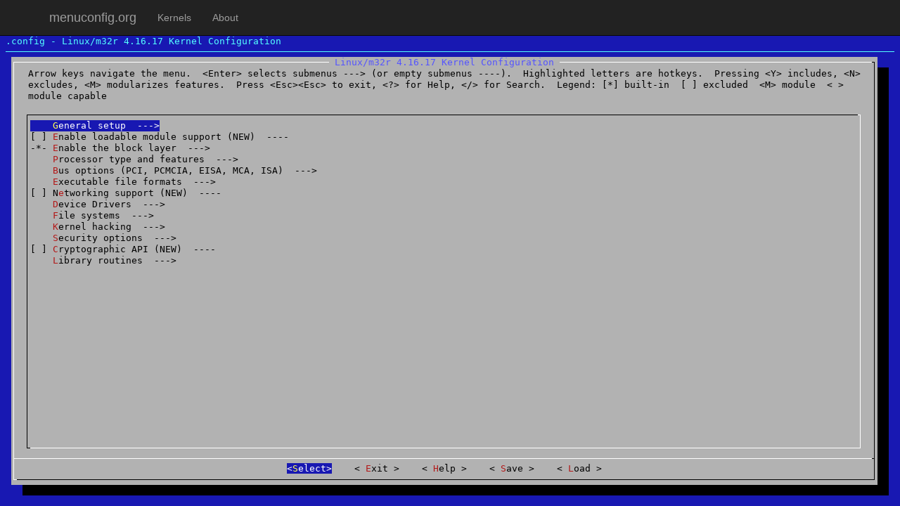

--- FILE ---
content_type: text/html; charset=UTF-8
request_url: https://menuconfig.org/mconf/vanilla/4.16.17/?arch=m32r
body_size: 1818
content:
<!DOCTYPE html>
<html lang="en">
    <head>
        <meta charset="utf-8">
        <meta http-equiv="X-UA-Compatible" content="IE=edge">
        <meta name="viewport" content="width=device-width, initial-scale=1">
        <!-- The above 3 meta tags *must* come first in the head; any other head content must come *after* these tags -->
        <meta name="description" content="">
        <meta name="author" content="">
        <link rel="shortcut icon" href="/favicon.ico" type="image/x-icon">


        <title>menuconfig.org</title>

        <!-- Bootstrap core CSS -->
        <link href="/css/bootstrap.min.css" rel="stylesheet">
        <!-- IE10 viewport hack for Surface/desktop Windows 8 bug -->
        <link href="/css/ie10-viewport-bug-workaround.css" rel="stylesheet">

        <!-- HTML5 shim and Respond.js for IE8 support of HTML5 elements and media queries -->
        <!--[if lt IE 9]>
        <script src="https://oss.maxcdn.com/html5shiv/3.7.2/html5shiv.min.js"></script>
        <script src="https://oss.maxcdn.com/respond/1.4.2/respond.min.js"></script>
        <![endif]-->

        <link href="/css/style.css" rel="stylesheet">
<link href="/mconf/mconf.min.css" rel="stylesheet">
    </head>

    <body>
        <!-- Static navbar -->
        <nav class="navbar navbar-default navbar-static-top navbar-inverse">
            <div class="container">
                <div class="navbar-header">
                    <button type="button" class="navbar-toggle collapsed" data-toggle="collapse" data-target="#navbar" aria-expanded="false" aria-controls="navbar">
                        <span class="sr-only">Toggle navigation</span>
                        <span class="icon-bar"></span>
                        <span class="icon-bar"></span>
                        <span class="icon-bar"></span>
                    </button>
                    <a class="navbar-brand" href="/">menuconfig.org</a>
                </div>
                <div id="navbar" class="navbar-collapse collapse">
                    <ul class="nav navbar-nav">
<li><a href="/">Kernels</a></li><li><a href="/about/">About</a></li>                    </ul>
                    <!--                    <ul class="nav navbar-nav navbar-right">
                        <li><a href="../navbar/">Default</a></li>
                        <li class="active"><a href="./">Static top <span class="sr-only">(current)</span></a></li>
                        <li><a href="../navbar-fixed-top/">Fixed top</a></li>
                    </ul>
                    -->
                </div><!--/.nav-collapse -->
            </div>
        </nav>
<div id="menuconfig"></div>
    <script type="text/javascript">
        var Kconfig = {"ARCH_SOURCES":{"alpha":"alpha","arc":"arc","arm":"arm","arm64":"arm64","blackfin":"blackfin","c6x":"c6x","cris":"cris","frv":"frv","h8300":"h8300","hexagon":"hexagon","i386":"x86","ia64":"ia64","m32r":"m32r","m68k":"m68k","metag":"metag","microblaze":"microblaze","mips":"mips","mn10300":"mn10300","nios2":"nios2","openrisc":"openrisc","parisc":"parisc","powerpc":"powerpc","riscv":"riscv","s390":"s390","score":"score","sh":"sh","sh64":"sh","sparc":"sparc","sparc64":"sparc","tile":"tile","tilegx":"tile","tilepro":"tile","unicore32":"unicore32","x86":"x86","x86_64":"x86","xtensa":"xtensa"},"DISTRO":"vanilla","EXTRAVERSION":"","KCONFIG_FILE":"Kconfig","KERNELVERSION":"4.16.17","NAME":"","PATCHLEVEL":"16","SUBLEVEL":"17","VERSION":"4"};
        var Kconfig_url = "https:\/\/kconfig.org";
    </script>
        <footer>
            <div class="container">
                2017 |
                menuconfig.org
                | <a href="/about/">About</a>
                | <a href="mailto:info@menuconfig.org">Contact us</a>
                | <a href="https://kconfig.org">kconfig.org</a>
            <div>
        </footer>

        <!-- Bootstrap core JavaScript
        ================================================== -->
        <!-- Placed at the end of the document so the pages load faster -->
        <script src="/js/jquery-2.2.4.min.js" type="text/javascript"></script>
        <script src="/js/bootstrap.min.js" type="text/javascript"></script>
        <!-- IE10 viewport hack for Surface/desktop Windows 8 bug -->
        <script src="/js/ie10-viewport-bug-workaround.js" type="text/javascript"></script>
<script src="/mconf/menuconfig.min.js" type="text/javascript"></script><script src="/js/kconfig.js" type="text/javascript"></script><script src="/mconf/mconf.js" type="text/javascript"></script><script>
  (function(i,s,o,g,r,a,m){i['GoogleAnalyticsObject']=r;i[r]=i[r]||function(){
  (i[r].q=i[r].q||[]).push(arguments)},i[r].l=1*new Date();a=s.createElement(o),
  m=s.getElementsByTagName(o)[0];a.async=1;a.src=g;m.parentNode.insertBefore(a,m)
  })(window,document,'script','https://www.google-analytics.com/analytics.js','ga');

  ga('create', 'UA-91329756-2', 'auto');
  ga('send', 'pageview');

</script>
    </body>
</html>


--- FILE ---
content_type: application/javascript
request_url: https://menuconfig.org/js/kconfig.js
body_size: 1010
content:
$(function() {
    var exit = false;
    var save = false;
    menuconfig.on('save', function(filename, config) {
        var modal = null;
        save = true;
        if ($('#kconfig-save-dialog').length == 0) {
            modal = $(
            '<div class="modal fade fs-modal" tabindex="-1" role="dialog" id="kconfig-save-dialog">'
                +'<div class="flex-wrap">'
                    +'<div class="modal-dialog modal-lg">'
                        +'<div class="modal-content">'
                            +'<div class="modal-header">'
                                +'<button type="button" class="close" data-dismiss="modal" aria-label="Close"><span aria-hidden="true">&times;</span></button>'
                                +'<h4 class="modal-title"></h4>'
                            +'</div>'
                            +'<div class="modal-body">'
                                +'<iframe id="kconfig-save-iframe" border="0" src=""></iframe>'
                            +'</div>'
                            +'<div class="modal-footer">'
                                +'<button type="button" class="btn btn-default" data-dismiss="modal">Close</button>'
                            +'</div>'
                        +'</div>'
                    +'</div>'
                +'</div>'
            +'</div>'
            );
            $(modal).on('hidden.bs.modal', function () {
                save = false;
                if (exit) {
                    document.location = '/mconf/' + Kconfig.DISTRO + '/';
                }
            });
            $('body').append(modal);
        } else {
            modal = $('#kconfig-save-dialog');
        }
        $('.modal-title',modal).text(filename);
        $.ajax({
            type: 'POST',
            url: Kconfig_url + '/post',
            contentType: 'application/json',
            data: JSON.stringify({'filename': filename, 'config':config }),
            success: function (result) {
                $('iframe', modal).attr('src', result.response.url + '?embed=1');
            }
        })
        modal.modal();
    });

    menuconfig.on('upload', function(cb) {
        if ($('#kconfig-dialog').length == 0) {
            var modal = $(
            '<div class="modal fade fs-modal" tabindex="-1" role="dialog" id="kconfig-dialog">'
                +'<div class="flex-wrap">'
                    +'<div class="modal-dialog modal-lg">'
                        +'<div class="modal-content">'
                            +'<div class="modal-header">'
                                +'<button type="button" class="close" data-dismiss="modal" aria-label="Close"><span aria-hidden="true">&times;</span></button>'
                                +'<h4 class="modal-title">Load config file</h4>'
                            +'</div>'
                            +'<div class="modal-body">'
                                +'<iframe id="kconfig-iframe" border="0" src="'+ Kconfig_url +'/embed"></iframe>'
                            +'</div>'
                            +'<div class="modal-footer">'
                                +'<button type="button" class="btn btn-success">Load</button>'
                                +'<button type="button" class="btn btn-default" data-dismiss="modal">Cancel</button>'
                            +'</div>'
                        +'</div>'
                    +'</div>'
                +'</div>'
            +'</div>'
            );
            $('body').append(modal);

            $('.btn-success', modal).click(function() {
                $('#kconfig-iframe').get(0).contentWindow.postMessage({event: 'getConfig'}, Kconfig_url);
            });
            window.addEventListener('message', function(event) {
                if (event.origin != Kconfig_url) {
                    return ;
                }
                if (event.data.event == 'config') {
                    cb(event.data.filename, event.data.config);
                    $('#kconfig-dialog').modal('hide');
                }
            }, false);

        }
        $('#kconfig-dialog').modal();
    });
    menuconfig.on('exit', function() {
        exit = true;
        if (!save) {
            document.location = '/mconf/' + Kconfig.DISTRO + '/';
        }
    });


});


--- FILE ---
content_type: application/javascript
request_url: https://menuconfig.org/kconfig/vanilla/4.16.17/kconfig.js
body_size: 29931
content:

var Module = typeof Module !== 'undefined' ? Module : {};

if (!Module.expectedDataFileDownloads) {
  Module.expectedDataFileDownloads = 0;
  Module.finishedDataFileDownloads = 0;
}
Module.expectedDataFileDownloads++;
(function() {
 var loadPackage = function(metadata) {

    var PACKAGE_PATH;
    if (typeof window === 'object') {
      PACKAGE_PATH = window['encodeURIComponent'](window.location.pathname.toString().substring(0, window.location.pathname.toString().lastIndexOf('/')) + '/');
    } else if (typeof location !== 'undefined') {
      // worker
      PACKAGE_PATH = encodeURIComponent(location.pathname.toString().substring(0, location.pathname.toString().lastIndexOf('/')) + '/');
    } else {
      throw 'using preloaded data can only be done on a web page or in a web worker';
    }
    var PACKAGE_NAME = 'kconfig.data';
    var REMOTE_PACKAGE_BASE = 'kconfig.data';
    if (typeof Module['locateFilePackage'] === 'function' && !Module['locateFile']) {
      Module['locateFile'] = Module['locateFilePackage'];
      Module.printErr('warning: you defined Module.locateFilePackage, that has been renamed to Module.locateFile (using your locateFilePackage for now)');
    }
    var REMOTE_PACKAGE_NAME = typeof Module['locateFile'] === 'function' ?
                              Module['locateFile'](REMOTE_PACKAGE_BASE) :
                              ((Module['filePackagePrefixURL'] || '') + REMOTE_PACKAGE_BASE);
  
    var REMOTE_PACKAGE_SIZE = metadata.remote_package_size;
    var PACKAGE_UUID = metadata.package_uuid;
  
    function fetchRemotePackage(packageName, packageSize, callback, errback) {
      var xhr = new XMLHttpRequest();
      xhr.open('GET', packageName, true);
      xhr.responseType = 'arraybuffer';
      xhr.onprogress = function(event) {
        var url = packageName;
        var size = packageSize;
        if (event.total) size = event.total;
        if (event.loaded) {
          if (!xhr.addedTotal) {
            xhr.addedTotal = true;
            if (!Module.dataFileDownloads) Module.dataFileDownloads = {};
            Module.dataFileDownloads[url] = {
              loaded: event.loaded,
              total: size
            };
          } else {
            Module.dataFileDownloads[url].loaded = event.loaded;
          }
          var total = 0;
          var loaded = 0;
          var num = 0;
          for (var download in Module.dataFileDownloads) {
          var data = Module.dataFileDownloads[download];
            total += data.total;
            loaded += data.loaded;
            num++;
          }
          total = Math.ceil(total * Module.expectedDataFileDownloads/num);
          if (Module['setStatus']) Module['setStatus']('Downloading data... (' + loaded + '/' + total + ')');
        } else if (!Module.dataFileDownloads) {
          if (Module['setStatus']) Module['setStatus']('Downloading data...');
        }
      };
      xhr.onerror = function(event) {
        throw new Error("NetworkError for: " + packageName);
      }
      xhr.onload = function(event) {
        if (xhr.status == 200 || xhr.status == 304 || xhr.status == 206 || (xhr.status == 0 && xhr.response)) { // file URLs can return 0
          var packageData = xhr.response;
          callback(packageData);
        } else {
          throw new Error(xhr.statusText + " : " + xhr.responseURL);
        }
      };
      xhr.send(null);
    };

    function handleError(error) {
      console.error('package error:', error);
    };
  
      var fetchedCallback = null;
      var fetched = Module['getPreloadedPackage'] ? Module['getPreloadedPackage'](REMOTE_PACKAGE_NAME, REMOTE_PACKAGE_SIZE) : null;

      if (!fetched) fetchRemotePackage(REMOTE_PACKAGE_NAME, REMOTE_PACKAGE_SIZE, function(data) {
        if (fetchedCallback) {
          fetchedCallback(data);
          fetchedCallback = null;
        } else {
          fetched = data;
        }
      }, handleError);
    
  function runWithFS() {

    function assert(check, msg) {
      if (!check) throw msg + new Error().stack;
    }
Module['FS_createPath']('/', 'net', true, true);
Module['FS_createPath']('/net', 'netfilter', true, true);
Module['FS_createPath']('/net/netfilter', 'ipvs', true, true);
Module['FS_createPath']('/net/netfilter', 'ipset', true, true);
Module['FS_createPath']('/net', 'batman-adv', true, true);
Module['FS_createPath']('/net', 'xfrm', true, true);
Module['FS_createPath']('/net', 'smc', true, true);
Module['FS_createPath']('/net', 'dcb', true, true);
Module['FS_createPath']('/net', 'ieee802154', true, true);
Module['FS_createPath']('/net/ieee802154', '6lowpan', true, true);
Module['FS_createPath']('/net', 'openvswitch', true, true);
Module['FS_createPath']('/net', 'wireless', true, true);
Module['FS_createPath']('/net', 'wimax', true, true);
Module['FS_createPath']('/net', 'nfc', true, true);
Module['FS_createPath']('/net/nfc', 'hci', true, true);
Module['FS_createPath']('/net/nfc', 'nci', true, true);
Module['FS_createPath']('/net', 'dns_resolver', true, true);
Module['FS_createPath']('/net', 'sched', true, true);
Module['FS_createPath']('/net', 'ipv6', true, true);
Module['FS_createPath']('/net/ipv6', 'netfilter', true, true);
Module['FS_createPath']('/net', 'lapb', true, true);
Module['FS_createPath']('/net', '9p', true, true);
Module['FS_createPath']('/net', 'ncsi', true, true);
Module['FS_createPath']('/net', 'vmw_vsock', true, true);
Module['FS_createPath']('/net', 'ax25', true, true);
Module['FS_createPath']('/net', 'l2tp', true, true);
Module['FS_createPath']('/net', 'x25', true, true);
Module['FS_createPath']('/net', '8021q', true, true);
Module['FS_createPath']('/net', 'sunrpc', true, true);
Module['FS_createPath']('/net', 'switchdev', true, true);
Module['FS_createPath']('/net', 'ceph', true, true);
Module['FS_createPath']('/net', 'tipc', true, true);
Module['FS_createPath']('/net', 'caif', true, true);
Module['FS_createPath']('/net', 'bluetooth', true, true);
Module['FS_createPath']('/net/bluetooth', 'cmtp', true, true);
Module['FS_createPath']('/net/bluetooth', 'hidp', true, true);
Module['FS_createPath']('/net/bluetooth', 'rfcomm', true, true);
Module['FS_createPath']('/net/bluetooth', 'bnep', true, true);
Module['FS_createPath']('/net', 'dsa', true, true);
Module['FS_createPath']('/net', 'llc', true, true);
Module['FS_createPath']('/net', 'atm', true, true);
Module['FS_createPath']('/net', 'phonet', true, true);
Module['FS_createPath']('/net', 'mac80211', true, true);
Module['FS_createPath']('/net', 'rxrpc', true, true);
Module['FS_createPath']('/net', '802', true, true);
Module['FS_createPath']('/net', 'tls', true, true);
Module['FS_createPath']('/net', 'netlabel', true, true);
Module['FS_createPath']('/net', 'rds', true, true);
Module['FS_createPath']('/net', 'rfkill', true, true);
Module['FS_createPath']('/net', 'mpls', true, true);
Module['FS_createPath']('/net', 'ipv4', true, true);
Module['FS_createPath']('/net/ipv4', 'netfilter', true, true);
Module['FS_createPath']('/net', 'strparser', true, true);
Module['FS_createPath']('/net', 'mac802154', true, true);
Module['FS_createPath']('/net', 'qrtr', true, true);
Module['FS_createPath']('/net', 'unix', true, true);
Module['FS_createPath']('/net', 'decnet', true, true);
Module['FS_createPath']('/net/decnet', 'netfilter', true, true);
Module['FS_createPath']('/net', 'nsh', true, true);
Module['FS_createPath']('/net', 'hsr', true, true);
Module['FS_createPath']('/net', 'ife', true, true);
Module['FS_createPath']('/net', '6lowpan', true, true);
Module['FS_createPath']('/net', 'kcm', true, true);
Module['FS_createPath']('/net', 'psample', true, true);
Module['FS_createPath']('/net', 'netlink', true, true);
Module['FS_createPath']('/net', 'sctp', true, true);
Module['FS_createPath']('/net', 'iucv', true, true);
Module['FS_createPath']('/net', 'packet', true, true);
Module['FS_createPath']('/net', 'l3mdev', true, true);
Module['FS_createPath']('/net', 'bridge', true, true);
Module['FS_createPath']('/net/bridge', 'netfilter', true, true);
Module['FS_createPath']('/net', 'can', true, true);
Module['FS_createPath']('/net', 'dccp', true, true);
Module['FS_createPath']('/net/dccp', 'ccids', true, true);
Module['FS_createPath']('/', 'lib', true, true);
Module['FS_createPath']('/lib', 'xz', true, true);
Module['FS_createPath']('/lib', 'fonts', true, true);
Module['FS_createPath']('/', 'block', true, true);
Module['FS_createPath']('/block', 'partitions', true, true);
Module['FS_createPath']('/', 'mm', true, true);
Module['FS_createPath']('/', 'kernel', true, true);
Module['FS_createPath']('/kernel', 'trace', true, true);
Module['FS_createPath']('/kernel', 'rcu', true, true);
Module['FS_createPath']('/kernel', 'irq', true, true);
Module['FS_createPath']('/kernel', 'livepatch', true, true);
Module['FS_createPath']('/kernel', 'time', true, true);
Module['FS_createPath']('/kernel', 'gcov', true, true);
Module['FS_createPath']('/kernel', 'power', true, true);
Module['FS_createPath']('/', 'security', true, true);
Module['FS_createPath']('/security', 'keys', true, true);
Module['FS_createPath']('/security', 'integrity', true, true);
Module['FS_createPath']('/security/integrity', 'evm', true, true);
Module['FS_createPath']('/security/integrity', 'ima', true, true);
Module['FS_createPath']('/security', 'tomoyo', true, true);
Module['FS_createPath']('/security', 'apparmor', true, true);
Module['FS_createPath']('/security', 'loadpin', true, true);
Module['FS_createPath']('/security', 'yama', true, true);
Module['FS_createPath']('/security', 'selinux', true, true);
Module['FS_createPath']('/security', 'smack', true, true);
Module['FS_createPath']('/', 'arch', true, true);
Module['FS_createPath']('/arch', 'arm64', true, true);
Module['FS_createPath']('/arch/arm64', 'kvm', true, true);
Module['FS_createPath']('/arch/arm64', 'crypto', true, true);
Module['FS_createPath']('/arch', 'h8300', true, true);
Module['FS_createPath']('/arch', 'mips', true, true);
Module['FS_createPath']('/arch/mips', 'loongson64', true, true);
Module['FS_createPath']('/arch/mips', 'paravirt', true, true);
Module['FS_createPath']('/arch/mips', 'pic32', true, true);
Module['FS_createPath']('/arch/mips', 'sibyte', true, true);
Module['FS_createPath']('/arch/mips', 'ralink', true, true);
Module['FS_createPath']('/arch/mips', 'bcm63xx', true, true);
Module['FS_createPath']('/arch/mips/bcm63xx', 'boards', true, true);
Module['FS_createPath']('/arch/mips', 'bmips', true, true);
Module['FS_createPath']('/arch/mips', 'txx9', true, true);
Module['FS_createPath']('/arch/mips', 'pmcs-msp71xx', true, true);
Module['FS_createPath']('/arch/mips', 'kvm', true, true);
Module['FS_createPath']('/arch/mips', 'bcm47xx', true, true);
Module['FS_createPath']('/arch/mips', 'jazz', true, true);
Module['FS_createPath']('/arch/mips', 'generic', true, true);
Module['FS_createPath']('/arch/mips', 'lasat', true, true);
Module['FS_createPath']('/arch/mips', 'alchemy', true, true);
Module['FS_createPath']('/arch/mips', 'ath79', true, true);
Module['FS_createPath']('/arch/mips', 'ath25', true, true);
Module['FS_createPath']('/arch/mips', 'lantiq', true, true);
Module['FS_createPath']('/arch/mips', 'jz4740', true, true);
Module['FS_createPath']('/arch/mips', 'sgi-ip27', true, true);
Module['FS_createPath']('/arch/mips', 'pistachio', true, true);
Module['FS_createPath']('/arch/mips', 'netlogic', true, true);
Module['FS_createPath']('/arch/mips', 'loongson32', true, true);
Module['FS_createPath']('/arch/mips', 'vr41xx', true, true);
Module['FS_createPath']('/arch/mips', 'cavium-octeon', true, true);
Module['FS_createPath']('/arch', 'c6x', true, true);
Module['FS_createPath']('/arch/c6x', 'platforms', true, true);
Module['FS_createPath']('/arch', 'cris', true, true);
Module['FS_createPath']('/arch/cris', 'arch-v32', true, true);
Module['FS_createPath']('/arch/cris/arch-v32', 'mach-fs', true, true);
Module['FS_createPath']('/arch/cris/arch-v32', 'mach-a3', true, true);
Module['FS_createPath']('/arch/cris/arch-v32', 'drivers', true, true);
Module['FS_createPath']('/arch/cris', 'arch-v10', true, true);
Module['FS_createPath']('/arch/cris/arch-v10', 'drivers', true, true);
Module['FS_createPath']('/arch', 'mn10300', true, true);
Module['FS_createPath']('/arch/mn10300', 'mm', true, true);
Module['FS_createPath']('/arch', 'blackfin', true, true);
Module['FS_createPath']('/arch/blackfin', 'mach-bf561', true, true);
Module['FS_createPath']('/arch/blackfin/mach-bf561', 'boards', true, true);
Module['FS_createPath']('/arch/blackfin', 'mach-bf609', true, true);
Module['FS_createPath']('/arch/blackfin/mach-bf609', 'boards', true, true);
Module['FS_createPath']('/arch/blackfin', 'mach-bf533', true, true);
Module['FS_createPath']('/arch/blackfin/mach-bf533', 'boards', true, true);
Module['FS_createPath']('/arch/blackfin', 'mach-bf518', true, true);
Module['FS_createPath']('/arch/blackfin/mach-bf518', 'boards', true, true);
Module['FS_createPath']('/arch/blackfin', 'mach-bf537', true, true);
Module['FS_createPath']('/arch/blackfin/mach-bf537', 'boards', true, true);
Module['FS_createPath']('/arch/blackfin', 'mach-bf538', true, true);
Module['FS_createPath']('/arch/blackfin/mach-bf538', 'boards', true, true);
Module['FS_createPath']('/arch/blackfin', 'mach-bf527', true, true);
Module['FS_createPath']('/arch/blackfin/mach-bf527', 'boards', true, true);
Module['FS_createPath']('/arch/blackfin', 'mach-bf548', true, true);
Module['FS_createPath']('/arch/blackfin/mach-bf548', 'boards', true, true);
Module['FS_createPath']('/arch', 'sparc', true, true);
Module['FS_createPath']('/arch/sparc', 'configs', true, true);
Module['FS_createPath']('/arch', 'alpha', true, true);
Module['FS_createPath']('/arch', 'metag', true, true);
Module['FS_createPath']('/arch/metag', 'mm', true, true);
Module['FS_createPath']('/arch', 'powerpc', true, true);
Module['FS_createPath']('/arch/powerpc', 'platforms', true, true);
Module['FS_createPath']('/arch/powerpc/platforms', '8xx', true, true);
Module['FS_createPath']('/arch/powerpc/platforms', 'pseries', true, true);
Module['FS_createPath']('/arch/powerpc/platforms', '40x', true, true);
Module['FS_createPath']('/arch/powerpc/platforms', 'powermac', true, true);
Module['FS_createPath']('/arch/powerpc/platforms', '85xx', true, true);
Module['FS_createPath']('/arch/powerpc/platforms', 'amigaone', true, true);
Module['FS_createPath']('/arch/powerpc/platforms', 'powernv', true, true);
Module['FS_createPath']('/arch/powerpc/platforms', 'cell', true, true);
Module['FS_createPath']('/arch/powerpc/platforms', 'maple', true, true);
Module['FS_createPath']('/arch/powerpc/platforms', 'chrp', true, true);
Module['FS_createPath']('/arch/powerpc/platforms', '83xx', true, true);
Module['FS_createPath']('/arch/powerpc/platforms', 'embedded6xx', true, true);
Module['FS_createPath']('/arch/powerpc/platforms', '44x', true, true);
Module['FS_createPath']('/arch/powerpc/platforms', '512x', true, true);
Module['FS_createPath']('/arch/powerpc/platforms', 'ps3', true, true);
Module['FS_createPath']('/arch/powerpc/platforms', '86xx', true, true);
Module['FS_createPath']('/arch/powerpc/platforms', '82xx', true, true);
Module['FS_createPath']('/arch/powerpc/platforms', 'pasemi', true, true);
Module['FS_createPath']('/arch/powerpc/platforms', '52xx', true, true);
Module['FS_createPath']('/arch/powerpc', 'kvm', true, true);
Module['FS_createPath']('/arch/powerpc', 'sysdev', true, true);
Module['FS_createPath']('/arch/powerpc/sysdev', 'xics', true, true);
Module['FS_createPath']('/arch/powerpc/sysdev', 'xive', true, true);
Module['FS_createPath']('/arch', 'riscv', true, true);
Module['FS_createPath']('/arch', 'm68k', true, true);
Module['FS_createPath']('/arch', 'microblaze', true, true);
Module['FS_createPath']('/arch', 'frv', true, true);
Module['FS_createPath']('/arch', 'parisc', true, true);
Module['FS_createPath']('/arch', 'sh', true, true);
Module['FS_createPath']('/arch/sh', 'mm', true, true);
Module['FS_createPath']('/arch/sh', 'cchips', true, true);
Module['FS_createPath']('/arch/sh', 'boards', true, true);
Module['FS_createPath']('/arch/sh/boards', 'mach-sdk7780', true, true);
Module['FS_createPath']('/arch/sh/boards', 'mach-migor', true, true);
Module['FS_createPath']('/arch/sh/boards', 'mach-highlander', true, true);
Module['FS_createPath']('/arch/sh/boards', 'mach-rsk', true, true);
Module['FS_createPath']('/arch/sh/boards', 'mach-r2d', true, true);
Module['FS_createPath']('/arch/sh', 'configs', true, true);
Module['FS_createPath']('/arch/sh', 'drivers', true, true);
Module['FS_createPath']('/arch/sh/drivers', 'dma', true, true);
Module['FS_createPath']('/arch', 'arm', true, true);
Module['FS_createPath']('/arch/arm', 'mach-davinci', true, true);
Module['FS_createPath']('/arch/arm', 'mach-vexpress', true, true);
Module['FS_createPath']('/arch/arm', 'mach-socfpga', true, true);
Module['FS_createPath']('/arch/arm', 'mach-oxnas', true, true);
Module['FS_createPath']('/arch/arm', 'plat-versatile', true, true);
Module['FS_createPath']('/arch/arm', 'mach-sa1100', true, true);
Module['FS_createPath']('/arch/arm', 'mach-ux500', true, true);
Module['FS_createPath']('/arch/arm', 'mach-exynos', true, true);
Module['FS_createPath']('/arch/arm', 'mach-mxs', true, true);
Module['FS_createPath']('/arch/arm', 'mach-omap1', true, true);
Module['FS_createPath']('/arch/arm', 'mach-meson', true, true);
Module['FS_createPath']('/arch/arm', 'plat-samsung', true, true);
Module['FS_createPath']('/arch/arm', 'mach-nspire', true, true);
Module['FS_createPath']('/arch/arm', 'mach-tango', true, true);
Module['FS_createPath']('/arch/arm', 'mach-digicolor', true, true);
Module['FS_createPath']('/arch/arm', 'plat-omap', true, true);
Module['FS_createPath']('/arch/arm', 'mm', true, true);
Module['FS_createPath']('/arch/arm', 'mach-mvebu', true, true);
Module['FS_createPath']('/arch/arm', 'mach-nomadik', true, true);
Module['FS_createPath']('/arch/arm', 'mach-qcom', true, true);
Module['FS_createPath']('/arch/arm', 'mach-s3c64xx', true, true);
Module['FS_createPath']('/arch/arm', 'mach-hisi', true, true);
Module['FS_createPath']('/arch/arm', 'mach-integrator', true, true);
Module['FS_createPath']('/arch/arm', 'mach-dove', true, true);
Module['FS_createPath']('/arch/arm', 'mach-s5pv210', true, true);
Module['FS_createPath']('/arch/arm', 'mach-w90x900', true, true);
Module['FS_createPath']('/arch/arm', 'mach-pxa', true, true);
Module['FS_createPath']('/arch/arm', 'mach-gemini', true, true);
Module['FS_createPath']('/arch/arm', 'mach-axxia', true, true);
Module['FS_createPath']('/arch/arm', 'mach-netx', true, true);
Module['FS_createPath']('/arch/arm', 'mach-shmobile', true, true);
Module['FS_createPath']('/arch/arm', 'mach-realview', true, true);
Module['FS_createPath']('/arch/arm', 'mach-mmp', true, true);
Module['FS_createPath']('/arch/arm', 'kvm', true, true);
Module['FS_createPath']('/arch/arm', 'mach-iop32x', true, true);
Module['FS_createPath']('/arch/arm', 'mach-zx', true, true);
Module['FS_createPath']('/arch/arm', 'mach-aspeed', true, true);
Module['FS_createPath']('/arch/arm', 'mach-prima2', true, true);
Module['FS_createPath']('/arch/arm', 'mach-stm32', true, true);
Module['FS_createPath']('/arch/arm', 'mach-ep93xx', true, true);
Module['FS_createPath']('/arch/arm', 'mach-u300', true, true);
Module['FS_createPath']('/arch/arm', 'mach-vt8500', true, true);
Module['FS_createPath']('/arch/arm', 'mach-cns3xxx', true, true);
Module['FS_createPath']('/arch/arm', 'mach-imx', true, true);
Module['FS_createPath']('/arch/arm/mach-imx', 'devices', true, true);
Module['FS_createPath']('/arch/arm', 'mach-ixp4xx', true, true);
Module['FS_createPath']('/arch/arm', 'mach-iop13xx', true, true);
Module['FS_createPath']('/arch/arm', 'mach-iop33x', true, true);
Module['FS_createPath']('/arch/arm', 'common', true, true);
Module['FS_createPath']('/arch/arm', 'mach-picoxcell', true, true);
Module['FS_createPath']('/arch/arm', 'mach-uniphier', true, true);
Module['FS_createPath']('/arch/arm', 'mach-s3c24xx', true, true);
Module['FS_createPath']('/arch/arm', 'mach-tegra', true, true);
Module['FS_createPath']('/arch/arm', 'crypto', true, true);
Module['FS_createPath']('/arch/arm', 'mach-at91', true, true);
Module['FS_createPath']('/arch/arm', 'mach-footbridge', true, true);
Module['FS_createPath']('/arch/arm', 'mach-actions', true, true);
Module['FS_createPath']('/arch/arm', 'mach-versatile', true, true);
Module['FS_createPath']('/arch/arm', 'mach-rockchip', true, true);
Module['FS_createPath']('/arch/arm', 'mach-clps711x', true, true);
Module['FS_createPath']('/arch/arm', 'mach-berlin', true, true);
Module['FS_createPath']('/arch/arm', 'mach-sti', true, true);
Module['FS_createPath']('/arch/arm', 'mach-keystone', true, true);
Module['FS_createPath']('/arch/arm', 'mach-orion5x', true, true);
Module['FS_createPath']('/arch/arm', 'mach-moxart', true, true);
Module['FS_createPath']('/arch/arm', 'plat-pxa', true, true);
Module['FS_createPath']('/arch/arm', 'firmware', true, true);
Module['FS_createPath']('/arch/arm', 'mach-highbank', true, true);
Module['FS_createPath']('/arch/arm', 'mach-asm9260', true, true);
Module['FS_createPath']('/arch/arm', 'mach-mediatek', true, true);
Module['FS_createPath']('/arch/arm', 'mach-zynq', true, true);
Module['FS_createPath']('/arch/arm', 'mach-alpine', true, true);
Module['FS_createPath']('/arch/arm', 'mach-mv78xx0', true, true);
Module['FS_createPath']('/arch/arm', 'mach-ks8695', true, true);
Module['FS_createPath']('/arch/arm', 'mach-artpec', true, true);
Module['FS_createPath']('/arch/arm', 'mach-sunxi', true, true);
Module['FS_createPath']('/arch/arm', 'mach-omap2', true, true);
Module['FS_createPath']('/arch/arm', 'mach-spear', true, true);
Module['FS_createPath']('/arch/arm', 'mach-bcm', true, true);
Module['FS_createPath']('/arch', 's390', true, true);
Module['FS_createPath']('/arch/s390', 'kvm', true, true);
Module['FS_createPath']('/arch', 'x86', true, true);
Module['FS_createPath']('/arch/x86', 'kvm', true, true);
Module['FS_createPath']('/arch/x86', 'ras', true, true);
Module['FS_createPath']('/arch/x86', 'events', true, true);
Module['FS_createPath']('/arch/x86', 'configs', true, true);
Module['FS_createPath']('/arch/x86', 'xen', true, true);
Module['FS_createPath']('/arch', 'score', true, true);
Module['FS_createPath']('/arch', 'm32r', true, true);
Module['FS_createPath']('/arch', 'nios2', true, true);
Module['FS_createPath']('/arch/nios2', 'platform', true, true);
Module['FS_createPath']('/arch', 'arc', true, true);
Module['FS_createPath']('/arch/arc', 'plat-eznps', true, true);
Module['FS_createPath']('/arch/arc', 'plat-hsdk', true, true);
Module['FS_createPath']('/arch/arc', 'plat-axs10x', true, true);
Module['FS_createPath']('/arch/arc', 'plat-tb10x', true, true);
Module['FS_createPath']('/arch', 'tile', true, true);
Module['FS_createPath']('/arch/tile', 'gxio', true, true);
Module['FS_createPath']('/arch/tile', 'kvm', true, true);
Module['FS_createPath']('/arch/tile', 'configs', true, true);
Module['FS_createPath']('/arch', 'ia64', true, true);
Module['FS_createPath']('/arch/ia64', 'hp', true, true);
Module['FS_createPath']('/arch/ia64/hp', 'sim', true, true);
Module['FS_createPath']('/arch', 'hexagon', true, true);
Module['FS_createPath']('/arch', 'unicore32', true, true);
Module['FS_createPath']('/arch/unicore32', 'mm', true, true);
Module['FS_createPath']('/arch', 'openrisc', true, true);
Module['FS_createPath']('/arch', 'xtensa', true, true);
Module['FS_createPath']('/', 'usr', true, true);
Module['FS_createPath']('/', 'init', true, true);
Module['FS_createPath']('/', 'certs', true, true);
Module['FS_createPath']('/', 'samples', true, true);
Module['FS_createPath']('/', 'crypto', true, true);
Module['FS_createPath']('/crypto', 'asymmetric_keys', true, true);
Module['FS_createPath']('/crypto', 'async_tx', true, true);
Module['FS_createPath']('/', 'virt', true, true);
Module['FS_createPath']('/virt', 'lib', true, true);
Module['FS_createPath']('/virt', 'kvm', true, true);
Module['FS_createPath']('/', 'fs', true, true);
Module['FS_createPath']('/fs', 'fscache', true, true);
Module['FS_createPath']('/fs', 'dlm', true, true);
Module['FS_createPath']('/fs', 'befs', true, true);
Module['FS_createPath']('/fs', 'btrfs', true, true);
Module['FS_createPath']('/fs', 'omfs', true, true);
Module['FS_createPath']('/fs', 'jbd2', true, true);
Module['FS_createPath']('/fs', 'efivarfs', true, true);
Module['FS_createPath']('/fs', 'f2fs', true, true);
Module['FS_createPath']('/fs', 'xfs', true, true);
Module['FS_createPath']('/fs', 'gfs2', true, true);
Module['FS_createPath']('/fs', 'sysfs', true, true);
Module['FS_createPath']('/fs', 'orangefs', true, true);
Module['FS_createPath']('/fs', 'ntfs', true, true);
Module['FS_createPath']('/fs', 'fat', true, true);
Module['FS_createPath']('/fs', 'squashfs', true, true);
Module['FS_createPath']('/fs', '9p', true, true);
Module['FS_createPath']('/fs', 'bfs', true, true);
Module['FS_createPath']('/fs', 'coda', true, true);
Module['FS_createPath']('/fs', 'quota', true, true);
Module['FS_createPath']('/fs', 'affs', true, true);
Module['FS_createPath']('/fs', 'isofs', true, true);
Module['FS_createPath']('/fs', 'minix', true, true);
Module['FS_createPath']('/fs', 'cifs', true, true);
Module['FS_createPath']('/fs', 'cramfs', true, true);
Module['FS_createPath']('/fs', 'ceph', true, true);
Module['FS_createPath']('/fs', 'afs', true, true);
Module['FS_createPath']('/fs', 'hpfs', true, true);
Module['FS_createPath']('/fs', 'freevxfs', true, true);
Module['FS_createPath']('/fs', 'fuse', true, true);
Module['FS_createPath']('/fs', 'exofs', true, true);
Module['FS_createPath']('/fs', 'nilfs2', true, true);
Module['FS_createPath']('/fs', 'efs', true, true);
Module['FS_createPath']('/fs', 'nfsd', true, true);
Module['FS_createPath']('/fs', 'udf', true, true);
Module['FS_createPath']('/fs', 'ocfs2', true, true);
Module['FS_createPath']('/fs', 'jfs', true, true);
Module['FS_createPath']('/fs', 'proc', true, true);
Module['FS_createPath']('/fs', 'jffs2', true, true);
Module['FS_createPath']('/fs', 'adfs', true, true);
Module['FS_createPath']('/fs', 'qnx4', true, true);
Module['FS_createPath']('/fs', 'ecryptfs', true, true);
Module['FS_createPath']('/fs', 'autofs4', true, true);
Module['FS_createPath']('/fs', 'nls', true, true);
Module['FS_createPath']('/fs', 'ext4', true, true);
Module['FS_createPath']('/fs', 'sysv', true, true);
Module['FS_createPath']('/fs', 'crypto', true, true);
Module['FS_createPath']('/fs', 'notify', true, true);
Module['FS_createPath']('/fs/notify', 'inotify', true, true);
Module['FS_createPath']('/fs/notify', 'dnotify', true, true);
Module['FS_createPath']('/fs/notify', 'fanotify', true, true);
Module['FS_createPath']('/fs', 'configfs', true, true);
Module['FS_createPath']('/fs', 'cachefiles', true, true);
Module['FS_createPath']('/fs', 'hfs', true, true);
Module['FS_createPath']('/fs', 'overlayfs', true, true);
Module['FS_createPath']('/fs', 'hfsplus', true, true);
Module['FS_createPath']('/fs', 'ufs', true, true);
Module['FS_createPath']('/fs', 'nfs', true, true);
Module['FS_createPath']('/fs', 'reiserfs', true, true);
Module['FS_createPath']('/fs', 'kernfs', true, true);
Module['FS_createPath']('/fs', 'ext2', true, true);
Module['FS_createPath']('/fs', 'qnx6', true, true);
Module['FS_createPath']('/fs', 'pstore', true, true);
Module['FS_createPath']('/fs', 'ubifs', true, true);
Module['FS_createPath']('/fs', 'romfs', true, true);
Module['FS_createPath']('/', 'sound', true, true);
Module['FS_createPath']('/sound', 'oss', true, true);
Module['FS_createPath']('/sound/oss', 'dmasound', true, true);
Module['FS_createPath']('/sound', 'firewire', true, true);
Module['FS_createPath']('/sound', 'mips', true, true);
Module['FS_createPath']('/sound', 'spi', true, true);
Module['FS_createPath']('/sound', 'usb', true, true);
Module['FS_createPath']('/sound/usb', 'line6', true, true);
Module['FS_createPath']('/sound', 'pci', true, true);
Module['FS_createPath']('/sound/pci', 'hda', true, true);
Module['FS_createPath']('/sound', 'sparc', true, true);
Module['FS_createPath']('/sound', 'atmel', true, true);
Module['FS_createPath']('/sound', 'ac97', true, true);
Module['FS_createPath']('/sound', 'parisc', true, true);
Module['FS_createPath']('/sound', 'core', true, true);
Module['FS_createPath']('/sound/core', 'seq', true, true);
Module['FS_createPath']('/sound', 'sh', true, true);
Module['FS_createPath']('/sound', 'arm', true, true);
Module['FS_createPath']('/sound', 'x86', true, true);
Module['FS_createPath']('/sound', 'synth', true, true);
Module['FS_createPath']('/sound', 'aoa', true, true);
Module['FS_createPath']('/sound/aoa', 'fabrics', true, true);
Module['FS_createPath']('/sound/aoa', 'soundbus', true, true);
Module['FS_createPath']('/sound/aoa', 'codecs', true, true);
Module['FS_createPath']('/sound', 'hda', true, true);
Module['FS_createPath']('/sound', 'ppc', true, true);
Module['FS_createPath']('/sound', 'pcmcia', true, true);
Module['FS_createPath']('/sound', 'soc', true, true);
Module['FS_createPath']('/sound/soc', 'dwc', true, true);
Module['FS_createPath']('/sound/soc', 'cirrus', true, true);
Module['FS_createPath']('/sound/soc', 'kirkwood', true, true);
Module['FS_createPath']('/sound/soc', 'sti', true, true);
Module['FS_createPath']('/sound/soc', 'pxa', true, true);
Module['FS_createPath']('/sound/soc', 'fsl', true, true);
Module['FS_createPath']('/sound/soc', 'blackfin', true, true);
Module['FS_createPath']('/sound/soc', 'sunxi', true, true);
Module['FS_createPath']('/sound/soc', 'omap', true, true);
Module['FS_createPath']('/sound/soc', 'ux500', true, true);
Module['FS_createPath']('/sound/soc', 'hisilicon', true, true);
Module['FS_createPath']('/sound/soc', 'mxs', true, true);
Module['FS_createPath']('/sound/soc', 'tegra', true, true);
Module['FS_createPath']('/sound/soc', 'atmel', true, true);
Module['FS_createPath']('/sound/soc', 'stm', true, true);
Module['FS_createPath']('/sound/soc', 'sirf', true, true);
Module['FS_createPath']('/sound/soc', 'nuc900', true, true);
Module['FS_createPath']('/sound/soc', 'zte', true, true);
Module['FS_createPath']('/sound/soc', 'txx9', true, true);
Module['FS_createPath']('/sound/soc', 'mediatek', true, true);
Module['FS_createPath']('/sound/soc', 'rockchip', true, true);
Module['FS_createPath']('/sound/soc', 'sh', true, true);
Module['FS_createPath']('/sound/soc', 'davinci', true, true);
Module['FS_createPath']('/sound/soc', 'generic', true, true);
Module['FS_createPath']('/sound/soc', 'bcm', true, true);
Module['FS_createPath']('/sound/soc', 'qcom', true, true);
Module['FS_createPath']('/sound/soc', 'intel', true, true);
Module['FS_createPath']('/sound/soc/intel', 'boards', true, true);
Module['FS_createPath']('/sound/soc', 'uniphier', true, true);
Module['FS_createPath']('/sound/soc', 'amd', true, true);
Module['FS_createPath']('/sound/soc', 'img', true, true);
Module['FS_createPath']('/sound/soc', 'codecs', true, true);
Module['FS_createPath']('/sound/soc', 'au1x', true, true);
Module['FS_createPath']('/sound/soc', 'adi', true, true);
Module['FS_createPath']('/sound/soc', 'samsung', true, true);
Module['FS_createPath']('/sound/soc', 'jz4740', true, true);
Module['FS_createPath']('/sound/soc', 'spear', true, true);
Module['FS_createPath']('/sound/soc', 'xtensa', true, true);
Module['FS_createPath']('/sound', 'drivers', true, true);
Module['FS_createPath']('/sound', 'isa', true, true);
Module['FS_createPath']('/', 'drivers', true, true);
Module['FS_createPath']('/drivers', 'scsi', true, true);
Module['FS_createPath']('/drivers/scsi', 'device_handler', true, true);
Module['FS_createPath']('/drivers/scsi', 'qla4xxx', true, true);
Module['FS_createPath']('/drivers/scsi', 'esas2r', true, true);
Module['FS_createPath']('/drivers/scsi', 'qla2xxx', true, true);
Module['FS_createPath']('/drivers/scsi', 'csiostor', true, true);
Module['FS_createPath']('/drivers/scsi', 'smartpqi', true, true);
Module['FS_createPath']('/drivers/scsi', 'megaraid', true, true);
Module['FS_createPath']('/drivers/scsi', 'mpt3sas', true, true);
Module['FS_createPath']('/drivers/scsi', 'libsas', true, true);
Module['FS_createPath']('/drivers/scsi', 'hisi_sas', true, true);
Module['FS_createPath']('/drivers/scsi', 'aic7xxx', true, true);
Module['FS_createPath']('/drivers/scsi', 'cxgbi', true, true);
Module['FS_createPath']('/drivers/scsi/cxgbi', 'cxgb3i', true, true);
Module['FS_createPath']('/drivers/scsi/cxgbi', 'cxgb4i', true, true);
Module['FS_createPath']('/drivers/scsi', 'arm', true, true);
Module['FS_createPath']('/drivers/scsi', 'mvsas', true, true);
Module['FS_createPath']('/drivers/scsi', 'cxlflash', true, true);
Module['FS_createPath']('/drivers/scsi', 'aic94xx', true, true);
Module['FS_createPath']('/drivers/scsi', 'ufs', true, true);
Module['FS_createPath']('/drivers/scsi', 'qedi', true, true);
Module['FS_createPath']('/drivers/scsi', 'bnx2i', true, true);
Module['FS_createPath']('/drivers/scsi', 'osd', true, true);
Module['FS_createPath']('/drivers/scsi', 'pcmcia', true, true);
Module['FS_createPath']('/drivers/scsi', 'qedf', true, true);
Module['FS_createPath']('/drivers/scsi', 'bnx2fc', true, true);
Module['FS_createPath']('/drivers/scsi', 'be2iscsi', true, true);
Module['FS_createPath']('/drivers', 'vhost', true, true);
Module['FS_createPath']('/drivers', 'uwb', true, true);
Module['FS_createPath']('/drivers', 'fmc', true, true);
Module['FS_createPath']('/drivers', 'sfi', true, true);
Module['FS_createPath']('/drivers', 'memory', true, true);
Module['FS_createPath']('/drivers/memory', 'tegra', true, true);
Module['FS_createPath']('/drivers/memory', 'samsung', true, true);
Module['FS_createPath']('/drivers', 'net', true, true);
Module['FS_createPath']('/drivers/net', 'appletalk', true, true);
Module['FS_createPath']('/drivers/net', 'usb', true, true);
Module['FS_createPath']('/drivers/net', 'ieee802154', true, true);
Module['FS_createPath']('/drivers/net', 'wireless', true, true);
Module['FS_createPath']('/drivers/net/wireless', 'st', true, true);
Module['FS_createPath']('/drivers/net/wireless/st', 'cw1200', true, true);
Module['FS_createPath']('/drivers/net/wireless', 'ralink', true, true);
Module['FS_createPath']('/drivers/net/wireless/ralink', 'rt2x00', true, true);
Module['FS_createPath']('/drivers/net/wireless', 'marvell', true, true);
Module['FS_createPath']('/drivers/net/wireless/marvell', 'mwifiex', true, true);
Module['FS_createPath']('/drivers/net/wireless/marvell', 'libertas_tf', true, true);
Module['FS_createPath']('/drivers/net/wireless/marvell', 'libertas', true, true);
Module['FS_createPath']('/drivers/net/wireless', 'broadcom', true, true);
Module['FS_createPath']('/drivers/net/wireless/broadcom', 'b43', true, true);
Module['FS_createPath']('/drivers/net/wireless/broadcom', 'brcm80211', true, true);
Module['FS_createPath']('/drivers/net/wireless/broadcom', 'b43legacy', true, true);
Module['FS_createPath']('/drivers/net/wireless', 'cisco', true, true);
Module['FS_createPath']('/drivers/net/wireless', 'ti', true, true);
Module['FS_createPath']('/drivers/net/wireless/ti', 'wlcore', true, true);
Module['FS_createPath']('/drivers/net/wireless/ti', 'wl12xx', true, true);
Module['FS_createPath']('/drivers/net/wireless/ti', 'wl1251', true, true);
Module['FS_createPath']('/drivers/net/wireless/ti', 'wl18xx', true, true);
Module['FS_createPath']('/drivers/net/wireless', 'atmel', true, true);
Module['FS_createPath']('/drivers/net/wireless', 'admtek', true, true);
Module['FS_createPath']('/drivers/net/wireless', 'mediatek', true, true);
Module['FS_createPath']('/drivers/net/wireless/mediatek', 'mt7601u', true, true);
Module['FS_createPath']('/drivers/net/wireless/mediatek', 'mt76', true, true);
Module['FS_createPath']('/drivers/net/wireless', 'zydas', true, true);
Module['FS_createPath']('/drivers/net/wireless/zydas', 'zd1211rw', true, true);
Module['FS_createPath']('/drivers/net/wireless', 'intel', true, true);
Module['FS_createPath']('/drivers/net/wireless/intel', 'iwlwifi', true, true);
Module['FS_createPath']('/drivers/net/wireless/intel', 'iwlegacy', true, true);
Module['FS_createPath']('/drivers/net/wireless/intel', 'ipw2x00', true, true);
Module['FS_createPath']('/drivers/net/wireless', 'ath', true, true);
Module['FS_createPath']('/drivers/net/wireless/ath', 'ar5523', true, true);
Module['FS_createPath']('/drivers/net/wireless/ath', 'carl9170', true, true);
Module['FS_createPath']('/drivers/net/wireless/ath', 'ath5k', true, true);
Module['FS_createPath']('/drivers/net/wireless/ath', 'ath6kl', true, true);
Module['FS_createPath']('/drivers/net/wireless/ath', 'ath10k', true, true);
Module['FS_createPath']('/drivers/net/wireless/ath', 'wcn36xx', true, true);
Module['FS_createPath']('/drivers/net/wireless/ath', 'ath9k', true, true);
Module['FS_createPath']('/drivers/net/wireless/ath', 'wil6210', true, true);
Module['FS_createPath']('/drivers/net/wireless', 'rsi', true, true);
Module['FS_createPath']('/drivers/net/wireless', 'intersil', true, true);
Module['FS_createPath']('/drivers/net/wireless/intersil', 'orinoco', true, true);
Module['FS_createPath']('/drivers/net/wireless/intersil', 'p54', true, true);
Module['FS_createPath']('/drivers/net/wireless/intersil', 'hostap', true, true);
Module['FS_createPath']('/drivers/net/wireless', 'realtek', true, true);
Module['FS_createPath']('/drivers/net/wireless/realtek', 'rtlwifi', true, true);
Module['FS_createPath']('/drivers/net/wireless/realtek', 'rtl8xxxu', true, true);
Module['FS_createPath']('/drivers/net/wireless/realtek', 'rtl818x', true, true);
Module['FS_createPath']('/drivers/net/wireless', 'quantenna', true, true);
Module['FS_createPath']('/drivers/net/wireless/quantenna', 'qtnfmac', true, true);
Module['FS_createPath']('/drivers/net', 'team', true, true);
Module['FS_createPath']('/drivers/net', 'wimax', true, true);
Module['FS_createPath']('/drivers/net/wimax', 'i2400m', true, true);
Module['FS_createPath']('/drivers/net', 'wan', true, true);
Module['FS_createPath']('/drivers/net', 'ppp', true, true);
Module['FS_createPath']('/drivers/net', 'plip', true, true);
Module['FS_createPath']('/drivers/net', 'caif', true, true);
Module['FS_createPath']('/drivers/net', 'ethernet', true, true);
Module['FS_createPath']('/drivers/net/ethernet', 'sgi', true, true);
Module['FS_createPath']('/drivers/net/ethernet', '8390', true, true);
Module['FS_createPath']('/drivers/net/ethernet', 'xscale', true, true);
Module['FS_createPath']('/drivers/net/ethernet', 'agere', true, true);
Module['FS_createPath']('/drivers/net/ethernet', 'xircom', true, true);
Module['FS_createPath']('/drivers/net/ethernet', 'chelsio', true, true);
Module['FS_createPath']('/drivers/net/ethernet', 'packetengines', true, true);
Module['FS_createPath']('/drivers/net/ethernet', 'toshiba', true, true);
Module['FS_createPath']('/drivers/net/ethernet', 'freescale', true, true);
Module['FS_createPath']('/drivers/net/ethernet/freescale', 'fs_enet', true, true);
Module['FS_createPath']('/drivers/net/ethernet/freescale', 'dpaa', true, true);
Module['FS_createPath']('/drivers/net/ethernet/freescale', 'fman', true, true);
Module['FS_createPath']('/drivers/net/ethernet', 'nuvoton', true, true);
Module['FS_createPath']('/drivers/net/ethernet', 'cirrus', true, true);
Module['FS_createPath']('/drivers/net/ethernet', 'calxeda', true, true);
Module['FS_createPath']('/drivers/net/ethernet', 'seeq', true, true);
Module['FS_createPath']('/drivers/net/ethernet', 'ezchip', true, true);
Module['FS_createPath']('/drivers/net/ethernet', 'neterion', true, true);
Module['FS_createPath']('/drivers/net/ethernet', 'netronome', true, true);
Module['FS_createPath']('/drivers/net/ethernet', 'marvell', true, true);
Module['FS_createPath']('/drivers/net/ethernet', 'moxa', true, true);
Module['FS_createPath']('/drivers/net/ethernet', 'amazon', true, true);
Module['FS_createPath']('/drivers/net/ethernet', 'faraday', true, true);
Module['FS_createPath']('/drivers/net/ethernet', 'microchip', true, true);
Module['FS_createPath']('/drivers/net/ethernet', 'cadence', true, true);
Module['FS_createPath']('/drivers/net/ethernet', 'broadcom', true, true);
Module['FS_createPath']('/drivers/net/ethernet', 'aquantia', true, true);
Module['FS_createPath']('/drivers/net/ethernet', 'cisco', true, true);
Module['FS_createPath']('/drivers/net/ethernet/cisco', 'enic', true, true);
Module['FS_createPath']('/drivers/net/ethernet', 'tundra', true, true);
Module['FS_createPath']('/drivers/net/ethernet', 'allwinner', true, true);
Module['FS_createPath']('/drivers/net/ethernet', 'rocker', true, true);
Module['FS_createPath']('/drivers/net/ethernet', 'hisilicon', true, true);
Module['FS_createPath']('/drivers/net/ethernet', 'brocade', true, true);
Module['FS_createPath']('/drivers/net/ethernet/brocade', 'bna', true, true);
Module['FS_createPath']('/drivers/net/ethernet', 'rdc', true, true);
Module['FS_createPath']('/drivers/net/ethernet', 'cortina', true, true);
Module['FS_createPath']('/drivers/net/ethernet', 'emulex', true, true);
Module['FS_createPath']('/drivers/net/ethernet/emulex', 'benet', true, true);
Module['FS_createPath']('/drivers/net/ethernet', 'ti', true, true);
Module['FS_createPath']('/drivers/net/ethernet', 'stmicro', true, true);
Module['FS_createPath']('/drivers/net/ethernet/stmicro', 'stmmac', true, true);
Module['FS_createPath']('/drivers/net/ethernet', 'silan', true, true);
Module['FS_createPath']('/drivers/net/ethernet', 'oki-semi', true, true);
Module['FS_createPath']('/drivers/net/ethernet/oki-semi', 'pch_gbe', true, true);
Module['FS_createPath']('/drivers/net/ethernet', 'mediatek', true, true);
Module['FS_createPath']('/drivers/net/ethernet', 'sun', true, true);
Module['FS_createPath']('/drivers/net/ethernet', 'sis', true, true);
Module['FS_createPath']('/drivers/net/ethernet', 'alteon', true, true);
Module['FS_createPath']('/drivers/net/ethernet', 'sfc', true, true);
Module['FS_createPath']('/drivers/net/ethernet/sfc', 'falcon', true, true);
Module['FS_createPath']('/drivers/net/ethernet', 'tehuti', true, true);
Module['FS_createPath']('/drivers/net/ethernet', 'aurora', true, true);
Module['FS_createPath']('/drivers/net/ethernet', 'dec', true, true);
Module['FS_createPath']('/drivers/net/ethernet/dec', 'tulip', true, true);
Module['FS_createPath']('/drivers/net/ethernet', 'apm', true, true);
Module['FS_createPath']('/drivers/net/ethernet/apm', 'xgene', true, true);
Module['FS_createPath']('/drivers/net/ethernet/apm', 'xgene-v2', true, true);
Module['FS_createPath']('/drivers/net/ethernet', 'cavium', true, true);
Module['FS_createPath']('/drivers/net/ethernet', 'via', true, true);
Module['FS_createPath']('/drivers/net/ethernet', 'alacritech', true, true);
Module['FS_createPath']('/drivers/net/ethernet', 'synopsys', true, true);
Module['FS_createPath']('/drivers/net/ethernet', 'ibm', true, true);
Module['FS_createPath']('/drivers/net/ethernet/ibm', 'emac', true, true);
Module['FS_createPath']('/drivers/net/ethernet', 'intel', true, true);
Module['FS_createPath']('/drivers/net/ethernet', 'hp', true, true);
Module['FS_createPath']('/drivers/net/ethernet', 'apple', true, true);
Module['FS_createPath']('/drivers/net/ethernet', 'mellanox', true, true);
Module['FS_createPath']('/drivers/net/ethernet/mellanox', 'mlx4', true, true);
Module['FS_createPath']('/drivers/net/ethernet/mellanox', 'mlxsw', true, true);
Module['FS_createPath']('/drivers/net/ethernet/mellanox', 'mlxfw', true, true);
Module['FS_createPath']('/drivers/net/ethernet/mellanox', 'mlx5', true, true);
Module['FS_createPath']('/drivers/net/ethernet/mellanox/mlx5', 'core', true, true);
Module['FS_createPath']('/drivers/net/ethernet', 'amd', true, true);
Module['FS_createPath']('/drivers/net/ethernet', 'qualcomm', true, true);
Module['FS_createPath']('/drivers/net/ethernet/qualcomm', 'rmnet', true, true);
Module['FS_createPath']('/drivers/net/ethernet', 'aeroflex', true, true);
Module['FS_createPath']('/drivers/net/ethernet', 'smsc', true, true);
Module['FS_createPath']('/drivers/net/ethernet', 'arc', true, true);
Module['FS_createPath']('/drivers/net/ethernet', 'i825xx', true, true);
Module['FS_createPath']('/drivers/net/ethernet', 'dlink', true, true);
Module['FS_createPath']('/drivers/net/ethernet', 'wiznet', true, true);
Module['FS_createPath']('/drivers/net/ethernet', 'huawei', true, true);
Module['FS_createPath']('/drivers/net/ethernet/huawei', 'hinic', true, true);
Module['FS_createPath']('/drivers/net/ethernet', 'micrel', true, true);
Module['FS_createPath']('/drivers/net/ethernet', 'qlogic', true, true);
Module['FS_createPath']('/drivers/net/ethernet', 'adi', true, true);
Module['FS_createPath']('/drivers/net/ethernet', 'samsung', true, true);
Module['FS_createPath']('/drivers/net/ethernet', 'tile', true, true);
Module['FS_createPath']('/drivers/net/ethernet', 'altera', true, true);
Module['FS_createPath']('/drivers/net/ethernet', 'atheros', true, true);
Module['FS_createPath']('/drivers/net/ethernet', 'nvidia', true, true);
Module['FS_createPath']('/drivers/net/ethernet', 'fujitsu', true, true);
Module['FS_createPath']('/drivers/net/ethernet', 'renesas', true, true);
Module['FS_createPath']('/drivers/net/ethernet', 'socionext', true, true);
Module['FS_createPath']('/drivers/net/ethernet', 'myricom', true, true);
Module['FS_createPath']('/drivers/net/ethernet', 'adaptec', true, true);
Module['FS_createPath']('/drivers/net/ethernet', 'realtek', true, true);
Module['FS_createPath']('/drivers/net/ethernet', 'pasemi', true, true);
Module['FS_createPath']('/drivers/net/ethernet', 'xilinx', true, true);
Module['FS_createPath']('/drivers/net/ethernet', '3com', true, true);
Module['FS_createPath']('/drivers/net/ethernet', 'davicom', true, true);
Module['FS_createPath']('/drivers/net/ethernet', 'nxp', true, true);
Module['FS_createPath']('/drivers/net/ethernet', 'natsemi', true, true);
Module['FS_createPath']('/drivers/net', 'dsa', true, true);
Module['FS_createPath']('/drivers/net/dsa', 'microchip', true, true);
Module['FS_createPath']('/drivers/net/dsa', 'mv88e6xxx', true, true);
Module['FS_createPath']('/drivers/net/dsa', 'b53', true, true);
Module['FS_createPath']('/drivers/net', 'hamradio', true, true);
Module['FS_createPath']('/drivers/net', 'arcnet', true, true);
Module['FS_createPath']('/drivers/net', 'hyperv', true, true);
Module['FS_createPath']('/drivers/net', 'slip', true, true);
Module['FS_createPath']('/drivers/net', 'hippi', true, true);
Module['FS_createPath']('/drivers/net', 'phy', true, true);
Module['FS_createPath']('/drivers/net', 'can', true, true);
Module['FS_createPath']('/drivers/net/can', 'c_can', true, true);
Module['FS_createPath']('/drivers/net/can', 'softing', true, true);
Module['FS_createPath']('/drivers/net/can', 'm_can', true, true);
Module['FS_createPath']('/drivers/net/can', 'spi', true, true);
Module['FS_createPath']('/drivers/net/can', 'usb', true, true);
Module['FS_createPath']('/drivers/net/can', 'sja1000', true, true);
Module['FS_createPath']('/drivers/net/can', 'mscan', true, true);
Module['FS_createPath']('/drivers/net/can', 'ifi_canfd', true, true);
Module['FS_createPath']('/drivers/net/can', 'rcar', true, true);
Module['FS_createPath']('/drivers/net/can', 'cc770', true, true);
Module['FS_createPath']('/drivers/net/can', 'peak_canfd', true, true);
Module['FS_createPath']('/drivers/net', 'fddi', true, true);
Module['FS_createPath']('/drivers', 'firewire', true, true);
Module['FS_createPath']('/drivers', 'clocksource', true, true);
Module['FS_createPath']('/drivers', 'tty', true, true);
Module['FS_createPath']('/drivers/tty', 'hvc', true, true);
Module['FS_createPath']('/drivers/tty', 'serial', true, true);
Module['FS_createPath']('/drivers/tty/serial', '8250', true, true);
Module['FS_createPath']('/drivers/tty', 'serdev', true, true);
Module['FS_createPath']('/drivers', 'target', true, true);
Module['FS_createPath']('/drivers/target', 'tcm_fc', true, true);
Module['FS_createPath']('/drivers/target', 'sbp', true, true);
Module['FS_createPath']('/drivers/target', 'loopback', true, true);
Module['FS_createPath']('/drivers/target', 'iscsi', true, true);
Module['FS_createPath']('/drivers/target/iscsi', 'cxgbit', true, true);
Module['FS_createPath']('/drivers', 'infiniband', true, true);
Module['FS_createPath']('/drivers/infiniband', 'ulp', true, true);
Module['FS_createPath']('/drivers/infiniband/ulp', 'isert', true, true);
Module['FS_createPath']('/drivers/infiniband/ulp', 'opa_vnic', true, true);
Module['FS_createPath']('/drivers/infiniband/ulp', 'srp', true, true);
Module['FS_createPath']('/drivers/infiniband/ulp', 'srpt', true, true);
Module['FS_createPath']('/drivers/infiniband/ulp', 'ipoib', true, true);
Module['FS_createPath']('/drivers/infiniband/ulp', 'iser', true, true);
Module['FS_createPath']('/drivers/infiniband', 'hw', true, true);
Module['FS_createPath']('/drivers/infiniband/hw', 'qedr', true, true);
Module['FS_createPath']('/drivers/infiniband/hw', 'mthca', true, true);
Module['FS_createPath']('/drivers/infiniband/hw', 'usnic', true, true);
Module['FS_createPath']('/drivers/infiniband/hw', 'vmw_pvrdma', true, true);
Module['FS_createPath']('/drivers/infiniband/hw', 'mlx4', true, true);
Module['FS_createPath']('/drivers/infiniband/hw', 'qib', true, true);
Module['FS_createPath']('/drivers/infiniband/hw', 'cxgb4', true, true);
Module['FS_createPath']('/drivers/infiniband/hw', 'i40iw', true, true);
Module['FS_createPath']('/drivers/infiniband/hw', 'hns', true, true);
Module['FS_createPath']('/drivers/infiniband/hw', 'hfi1', true, true);
Module['FS_createPath']('/drivers/infiniband/hw', 'nes', true, true);
Module['FS_createPath']('/drivers/infiniband/hw', 'ocrdma', true, true);
Module['FS_createPath']('/drivers/infiniband/hw', 'bnxt_re', true, true);
Module['FS_createPath']('/drivers/infiniband/hw', 'mlx5', true, true);
Module['FS_createPath']('/drivers/infiniband/hw', 'cxgb3', true, true);
Module['FS_createPath']('/drivers/infiniband', 'sw', true, true);
Module['FS_createPath']('/drivers/infiniband/sw', 'rxe', true, true);
Module['FS_createPath']('/drivers/infiniband/sw', 'rdmavt', true, true);
Module['FS_createPath']('/drivers', 'spi', true, true);
Module['FS_createPath']('/drivers', 'usb', true, true);
Module['FS_createPath']('/drivers/usb', 'musb', true, true);
Module['FS_createPath']('/drivers/usb', 'usbip', true, true);
Module['FS_createPath']('/drivers/usb', 'dwc2', true, true);
Module['FS_createPath']('/drivers/usb', 'storage', true, true);
Module['FS_createPath']('/drivers/usb', 'chipidea', true, true);
Module['FS_createPath']('/drivers/usb', 'gadget', true, true);
Module['FS_createPath']('/drivers/usb/gadget', 'legacy', true, true);
Module['FS_createPath']('/drivers/usb/gadget', 'udc', true, true);
Module['FS_createPath']('/drivers/usb/gadget/udc', 'bdc', true, true);
Module['FS_createPath']('/drivers/usb', 'mtu3', true, true);
Module['FS_createPath']('/drivers/usb', 'serial', true, true);
Module['FS_createPath']('/drivers/usb', 'class', true, true);
Module['FS_createPath']('/drivers/usb', 'isp1760', true, true);
Module['FS_createPath']('/drivers/usb', 'host', true, true);
Module['FS_createPath']('/drivers/usb', 'atm', true, true);
Module['FS_createPath']('/drivers/usb', 'image', true, true);
Module['FS_createPath']('/drivers/usb', 'core', true, true);
Module['FS_createPath']('/drivers/usb', 'mon', true, true);
Module['FS_createPath']('/drivers/usb', 'misc', true, true);
Module['FS_createPath']('/drivers/usb/misc', 'sisusbvga', true, true);
Module['FS_createPath']('/drivers/usb', 'renesas_usbhs', true, true);
Module['FS_createPath']('/drivers/usb', 'typec', true, true);
Module['FS_createPath']('/drivers/usb/typec', 'ucsi', true, true);
Module['FS_createPath']('/drivers/usb/typec', 'fusb302', true, true);
Module['FS_createPath']('/drivers/usb', 'wusbcore', true, true);
Module['FS_createPath']('/drivers/usb', 'dwc3', true, true);
Module['FS_createPath']('/drivers/usb', 'phy', true, true);
Module['FS_createPath']('/drivers', 'extcon', true, true);
Module['FS_createPath']('/drivers', 'pwm', true, true);
Module['FS_createPath']('/drivers', 'ntb', true, true);
Module['FS_createPath']('/drivers/ntb', 'hw', true, true);
Module['FS_createPath']('/drivers/ntb/hw', 'mscc', true, true);
Module['FS_createPath']('/drivers/ntb/hw', 'idt', true, true);
Module['FS_createPath']('/drivers/ntb/hw', 'intel', true, true);
Module['FS_createPath']('/drivers/ntb/hw', 'amd', true, true);
Module['FS_createPath']('/drivers/ntb', 'test', true, true);
Module['FS_createPath']('/drivers', 'base', true, true);
Module['FS_createPath']('/drivers/base', 'regmap', true, true);
Module['FS_createPath']('/drivers/base', 'test', true, true);
Module['FS_createPath']('/drivers', 'clk', true, true);
Module['FS_createPath']('/drivers/clk', 'imgtec', true, true);
Module['FS_createPath']('/drivers/clk', 'keystone', true, true);
Module['FS_createPath']('/drivers/clk', 'versatile', true, true);
Module['FS_createPath']('/drivers/clk', 'hisilicon', true, true);
Module['FS_createPath']('/drivers/clk', 'ti', true, true);
Module['FS_createPath']('/drivers/clk', 'tegra', true, true);
Module['FS_createPath']('/drivers/clk', 'meson', true, true);
Module['FS_createPath']('/drivers/clk', 'mediatek', true, true);
Module['FS_createPath']('/drivers/clk', 'bcm', true, true);
Module['FS_createPath']('/drivers/clk', 'qcom', true, true);
Module['FS_createPath']('/drivers/clk', 'uniphier', true, true);
Module['FS_createPath']('/drivers/clk', 'mvebu', true, true);
Module['FS_createPath']('/drivers/clk', 'sunxi-ng', true, true);
Module['FS_createPath']('/drivers/clk', 'samsung', true, true);
Module['FS_createPath']('/drivers/clk', 'renesas', true, true);
Module['FS_createPath']('/drivers/clk', 'sprd', true, true);
Module['FS_createPath']('/drivers', 'ata', true, true);
Module['FS_createPath']('/drivers', 'tee', true, true);
Module['FS_createPath']('/drivers/tee', 'optee', true, true);
Module['FS_createPath']('/drivers', 'accessibility', true, true);
Module['FS_createPath']('/drivers', 'nfc', true, true);
Module['FS_createPath']('/drivers/nfc', 'st95hf', true, true);
Module['FS_createPath']('/drivers/nfc', 'fdp', true, true);
Module['FS_createPath']('/drivers/nfc', 'st21nfca', true, true);
Module['FS_createPath']('/drivers/nfc', 'pn544', true, true);
Module['FS_createPath']('/drivers/nfc', 'pn533', true, true);
Module['FS_createPath']('/drivers/nfc', 'microread', true, true);
Module['FS_createPath']('/drivers/nfc', 'nfcmrvl', true, true);
Module['FS_createPath']('/drivers/nfc', 'nxp-nci', true, true);
Module['FS_createPath']('/drivers/nfc', 'st-nci', true, true);
Module['FS_createPath']('/drivers/nfc', 's3fwrn5', true, true);
Module['FS_createPath']('/drivers', 'block', true, true);
Module['FS_createPath']('/drivers/block', 'paride', true, true);
Module['FS_createPath']('/drivers/block', 'drbd', true, true);
Module['FS_createPath']('/drivers/block', 'zram', true, true);
Module['FS_createPath']('/drivers/block', 'mtip32xx', true, true);
Module['FS_createPath']('/drivers', 'nvdimm', true, true);
Module['FS_createPath']('/drivers', 'remoteproc', true, true);
Module['FS_createPath']('/drivers', 'media', true, true);
Module['FS_createPath']('/drivers/media', 'dvb-core', true, true);
Module['FS_createPath']('/drivers/media', 'firewire', true, true);
Module['FS_createPath']('/drivers/media', 'spi', true, true);
Module['FS_createPath']('/drivers/media', 'usb', true, true);
Module['FS_createPath']('/drivers/media/usb', 'usbtv', true, true);
Module['FS_createPath']('/drivers/media/usb', 'uvc', true, true);
Module['FS_createPath']('/drivers/media/usb', 'b2c2', true, true);
Module['FS_createPath']('/drivers/media/usb', 'msi2500', true, true);
Module['FS_createPath']('/drivers/media/usb', 'siano', true, true);
Module['FS_createPath']('/drivers/media/usb', 'hdpvr', true, true);
Module['FS_createPath']('/drivers/media/usb', 'em28xx', true, true);
Module['FS_createPath']('/drivers/media/usb', 's2255', true, true);
Module['FS_createPath']('/drivers/media/usb', 'cx231xx', true, true);
Module['FS_createPath']('/drivers/media/usb', 'stk1160', true, true);
Module['FS_createPath']('/drivers/media/usb', 'rainshadow-cec', true, true);
Module['FS_createPath']('/drivers/media/usb', 'ttusb-budget', true, true);
Module['FS_createPath']('/drivers/media/usb', 'dvb-usb-v2', true, true);
Module['FS_createPath']('/drivers/media/usb', 'hackrf', true, true);
Module['FS_createPath']('/drivers/media/usb', 'go7007', true, true);
Module['FS_createPath']('/drivers/media/usb', 'pulse8-cec', true, true);
Module['FS_createPath']('/drivers/media/usb', 'gspca', true, true);
Module['FS_createPath']('/drivers/media/usb/gspca', 'm5602', true, true);
Module['FS_createPath']('/drivers/media/usb/gspca', 'gl860', true, true);
Module['FS_createPath']('/drivers/media/usb/gspca', 'stv06xx', true, true);
Module['FS_createPath']('/drivers/media/usb', 'au0828', true, true);
Module['FS_createPath']('/drivers/media/usb', 'stkwebcam', true, true);
Module['FS_createPath']('/drivers/media/usb', 'as102', true, true);
Module['FS_createPath']('/drivers/media/usb', 'usbvision', true, true);
Module['FS_createPath']('/drivers/media/usb', 'airspy', true, true);
Module['FS_createPath']('/drivers/media/usb', 'pwc', true, true);
Module['FS_createPath']('/drivers/media/usb', 'pvrusb2', true, true);
Module['FS_createPath']('/drivers/media/usb', 'tm6000', true, true);
Module['FS_createPath']('/drivers/media/usb', 'ttusb-dec', true, true);
Module['FS_createPath']('/drivers/media/usb', 'zr364xx', true, true);
Module['FS_createPath']('/drivers/media/usb', 'dvb-usb', true, true);
Module['FS_createPath']('/drivers/media/usb', 'cpia2', true, true);
Module['FS_createPath']('/drivers/media', 'dvb-frontends', true, true);
Module['FS_createPath']('/drivers/media/dvb-frontends', 'drx39xyj', true, true);
Module['FS_createPath']('/drivers/media', 'pci', true, true);
Module['FS_createPath']('/drivers/media/pci', 'ivtv', true, true);
Module['FS_createPath']('/drivers/media/pci', 'netup_unidvb', true, true);
Module['FS_createPath']('/drivers/media/pci', 'b2c2', true, true);
Module['FS_createPath']('/drivers/media/pci', 'dm1105', true, true);
Module['FS_createPath']('/drivers/media/pci', 'tw5864', true, true);
Module['FS_createPath']('/drivers/media/pci', 'zoran', true, true);
Module['FS_createPath']('/drivers/media/pci', 'cx23885', true, true);
Module['FS_createPath']('/drivers/media/pci', 'tw68', true, true);
Module['FS_createPath']('/drivers/media/pci', 'ddbridge', true, true);
Module['FS_createPath']('/drivers/media/pci', 'dt3155', true, true);
Module['FS_createPath']('/drivers/media/pci', 'cx18', true, true);
Module['FS_createPath']('/drivers/media/pci', 'pt1', true, true);
Module['FS_createPath']('/drivers/media/pci', 'saa7146', true, true);
Module['FS_createPath']('/drivers/media/pci', 'ngene', true, true);
Module['FS_createPath']('/drivers/media/pci', 'meye', true, true);
Module['FS_createPath']('/drivers/media/pci', 'bt8xx', true, true);
Module['FS_createPath']('/drivers/media/pci', 'saa7134', true, true);
Module['FS_createPath']('/drivers/media/pci', 'cobalt', true, true);
Module['FS_createPath']('/drivers/media/pci', 'pluto2', true, true);
Module['FS_createPath']('/drivers/media/pci', 'intel', true, true);
Module['FS_createPath']('/drivers/media/pci/intel', 'ipu3', true, true);
Module['FS_createPath']('/drivers/media/pci', 'smipcie', true, true);
Module['FS_createPath']('/drivers/media/pci', 'pt3', true, true);
Module['FS_createPath']('/drivers/media/pci', 'saa7164', true, true);
Module['FS_createPath']('/drivers/media/pci', 'ttpci', true, true);
Module['FS_createPath']('/drivers/media/pci', 'sta2x11', true, true);
Module['FS_createPath']('/drivers/media/pci', 'cx25821', true, true);
Module['FS_createPath']('/drivers/media/pci', 'mantis', true, true);
Module['FS_createPath']('/drivers/media/pci', 'cx88', true, true);
Module['FS_createPath']('/drivers/media/pci', 'solo6x10', true, true);
Module['FS_createPath']('/drivers/media/pci', 'tw686x', true, true);
Module['FS_createPath']('/drivers/media', 'tuners', true, true);
Module['FS_createPath']('/drivers/media', 'v4l2-core', true, true);
Module['FS_createPath']('/drivers/media', 'rc', true, true);
Module['FS_createPath']('/drivers/media/rc', 'keymaps', true, true);
Module['FS_createPath']('/drivers/media/rc', 'img-ir', true, true);
Module['FS_createPath']('/drivers/media', 'radio', true, true);
Module['FS_createPath']('/drivers/media/radio', 'si4713', true, true);
Module['FS_createPath']('/drivers/media/radio', 'si470x', true, true);
Module['FS_createPath']('/drivers/media/radio', 'wl128x', true, true);
Module['FS_createPath']('/drivers/media', 'mmc', true, true);
Module['FS_createPath']('/drivers/media/mmc', 'siano', true, true);
Module['FS_createPath']('/drivers/media', 'platform', true, true);
Module['FS_createPath']('/drivers/media/platform', 'vimc', true, true);
Module['FS_createPath']('/drivers/media/platform', 'sti', true, true);
Module['FS_createPath']('/drivers/media/platform/sti', 'c8sectpfe', true, true);
Module['FS_createPath']('/drivers/media/platform', 'blackfin', true, true);
Module['FS_createPath']('/drivers/media/platform', 'omap', true, true);
Module['FS_createPath']('/drivers/media/platform', 'atmel', true, true);
Module['FS_createPath']('/drivers/media/platform', 'soc_camera', true, true);
Module['FS_createPath']('/drivers/media/platform', 'am437x', true, true);
Module['FS_createPath']('/drivers/media/platform', 'davinci', true, true);
Module['FS_createPath']('/drivers/media/platform', 'vivid', true, true);
Module['FS_createPath']('/drivers/media/platform', 'marvell-ccic', true, true);
Module['FS_createPath']('/drivers/media/platform', 'rcar-vin', true, true);
Module['FS_createPath']('/drivers/media/platform', 'exynos4-is', true, true);
Module['FS_createPath']('/drivers/media/platform', 'xilinx', true, true);
Module['FS_createPath']('/drivers/media', 'common', true, true);
Module['FS_createPath']('/drivers/media/common', 'b2c2', true, true);
Module['FS_createPath']('/drivers/media/common', 'v4l2-tpg', true, true);
Module['FS_createPath']('/drivers/media/common', 'siano', true, true);
Module['FS_createPath']('/drivers/media/common', 'videobuf2', true, true);
Module['FS_createPath']('/drivers/media/common', 'saa7146', true, true);
Module['FS_createPath']('/drivers/media', 'cec', true, true);
Module['FS_createPath']('/drivers/media', 'i2c', true, true);
Module['FS_createPath']('/drivers/media/i2c', 'cx25840', true, true);
Module['FS_createPath']('/drivers/media/i2c', 'soc_camera', true, true);
Module['FS_createPath']('/drivers/media/i2c', 'm5mols', true, true);
Module['FS_createPath']('/drivers/media/i2c', 'et8ek8', true, true);
Module['FS_createPath']('/drivers/media/i2c', 'smiapp', true, true);
Module['FS_createPath']('/drivers', 'gpio', true, true);
Module['FS_createPath']('/drivers', 'pci', true, true);
Module['FS_createPath']('/drivers/pci', 'dwc', true, true);
Module['FS_createPath']('/drivers/pci', 'cadence', true, true);
Module['FS_createPath']('/drivers/pci', 'endpoint', true, true);
Module['FS_createPath']('/drivers/pci/endpoint', 'functions', true, true);
Module['FS_createPath']('/drivers/pci', 'host', true, true);
Module['FS_createPath']('/drivers/pci', 'pcie', true, true);
Module['FS_createPath']('/drivers/pci/pcie', 'aer', true, true);
Module['FS_createPath']('/drivers/pci', 'switch', true, true);
Module['FS_createPath']('/drivers/pci', 'hotplug', true, true);
Module['FS_createPath']('/drivers', 'hwmon', true, true);
Module['FS_createPath']('/drivers/hwmon', 'pmbus', true, true);
Module['FS_createPath']('/drivers', 'dax', true, true);
Module['FS_createPath']('/drivers', 'video', true, true);
Module['FS_createPath']('/drivers/video', 'backlight', true, true);
Module['FS_createPath']('/drivers/video', 'logo', true, true);
Module['FS_createPath']('/drivers/video', 'console', true, true);
Module['FS_createPath']('/drivers/video', 'fbdev', true, true);
Module['FS_createPath']('/drivers/video/fbdev', 'omap', true, true);
Module['FS_createPath']('/drivers/video/fbdev', 'omap2', true, true);
Module['FS_createPath']('/drivers/video/fbdev/omap2', 'omapfb', true, true);
Module['FS_createPath']('/drivers/video/fbdev/omap2/omapfb', 'dss', true, true);
Module['FS_createPath']('/drivers/video/fbdev/omap2/omapfb', 'displays', true, true);
Module['FS_createPath']('/drivers/video/fbdev', 'geode', true, true);
Module['FS_createPath']('/drivers/video/fbdev', 'mmp', true, true);
Module['FS_createPath']('/drivers/video/fbdev/mmp', 'hw', true, true);
Module['FS_createPath']('/drivers/video/fbdev/mmp', 'fb', true, true);
Module['FS_createPath']('/drivers/video/fbdev/mmp', 'panel', true, true);
Module['FS_createPath']('/drivers', 'idle', true, true);
Module['FS_createPath']('/drivers', 'input', true, true);
Module['FS_createPath']('/drivers/input', 'tablet', true, true);
Module['FS_createPath']('/drivers/input', 'mouse', true, true);
Module['FS_createPath']('/drivers/input', 'keyboard', true, true);
Module['FS_createPath']('/drivers/input', 'rmi4', true, true);
Module['FS_createPath']('/drivers/input', 'serio', true, true);
Module['FS_createPath']('/drivers/input', 'touchscreen', true, true);
Module['FS_createPath']('/drivers/input', 'joystick', true, true);
Module['FS_createPath']('/drivers/input/joystick', 'iforce', true, true);
Module['FS_createPath']('/drivers/input', 'misc', true, true);
Module['FS_createPath']('/drivers/input', 'gameport', true, true);
Module['FS_createPath']('/drivers', 'hsi', true, true);
Module['FS_createPath']('/drivers/hsi', 'clients', true, true);
Module['FS_createPath']('/drivers/hsi', 'controllers', true, true);
Module['FS_createPath']('/drivers', 'rtc', true, true);
Module['FS_createPath']('/drivers', 'watchdog', true, true);
Module['FS_createPath']('/drivers', 'mcb', true, true);
Module['FS_createPath']('/drivers', 'nvme', true, true);
Module['FS_createPath']('/drivers/nvme', 'target', true, true);
Module['FS_createPath']('/drivers/nvme', 'host', true, true);
Module['FS_createPath']('/drivers', 'md', true, true);
Module['FS_createPath']('/drivers/md', 'bcache', true, true);
Module['FS_createPath']('/drivers/md', 'persistent-data', true, true);
Module['FS_createPath']('/drivers', 'rapidio', true, true);
Module['FS_createPath']('/drivers/rapidio', 'switches', true, true);
Module['FS_createPath']('/drivers/rapidio', 'devices', true, true);
Module['FS_createPath']('/drivers', 'nvmem', true, true);
Module['FS_createPath']('/drivers', 'soundwire', true, true);
Module['FS_createPath']('/drivers', 'thermal', true, true);
Module['FS_createPath']('/drivers/thermal', 'st', true, true);
Module['FS_createPath']('/drivers/thermal', 'broadcom', true, true);
Module['FS_createPath']('/drivers/thermal', 'tegra', true, true);
Module['FS_createPath']('/drivers/thermal', 'ti-soc-thermal', true, true);
Module['FS_createPath']('/drivers/thermal', 'qcom', true, true);
Module['FS_createPath']('/drivers/thermal', 'int340x_thermal', true, true);
Module['FS_createPath']('/drivers/thermal', 'samsung', true, true);
Module['FS_createPath']('/drivers', 'connector', true, true);
Module['FS_createPath']('/drivers', 'macintosh', true, true);
Module['FS_createPath']('/drivers', 'amba', true, true);
Module['FS_createPath']('/drivers', 'slimbus', true, true);
Module['FS_createPath']('/drivers', 'gpu', true, true);
Module['FS_createPath']('/drivers/gpu', 'ipu-v3', true, true);
Module['FS_createPath']('/drivers/gpu', 'host1x', true, true);
Module['FS_createPath']('/drivers/gpu', 'vga', true, true);
Module['FS_createPath']('/drivers/gpu', 'drm', true, true);
Module['FS_createPath']('/drivers/gpu/drm', 'gma500', true, true);
Module['FS_createPath']('/drivers/gpu/drm', 'fsl-dcu', true, true);
Module['FS_createPath']('/drivers/gpu/drm', 'tve200', true, true);
Module['FS_createPath']('/drivers/gpu/drm', 'tilcdc', true, true);
Module['FS_createPath']('/drivers/gpu/drm', 'cirrus', true, true);
Module['FS_createPath']('/drivers/gpu/drm', 'sun4i', true, true);
Module['FS_createPath']('/drivers/gpu/drm', 'exynos', true, true);
Module['FS_createPath']('/drivers/gpu/drm', 'udl', true, true);
Module['FS_createPath']('/drivers/gpu/drm', 'sti', true, true);
Module['FS_createPath']('/drivers/gpu/drm', 'imx', true, true);
Module['FS_createPath']('/drivers/gpu/drm', 'hisilicon', true, true);
Module['FS_createPath']('/drivers/gpu/drm/hisilicon', 'kirin', true, true);
Module['FS_createPath']('/drivers/gpu/drm/hisilicon', 'hibmc', true, true);
Module['FS_createPath']('/drivers/gpu/drm', 'ast', true, true);
Module['FS_createPath']('/drivers/gpu/drm', 'mxsfb', true, true);
Module['FS_createPath']('/drivers/gpu/drm', 'tegra', true, true);
Module['FS_createPath']('/drivers/gpu/drm', 'meson', true, true);
Module['FS_createPath']('/drivers/gpu/drm', 'stm', true, true);
Module['FS_createPath']('/drivers/gpu/drm', 'zte', true, true);
Module['FS_createPath']('/drivers/gpu/drm', 'bochs', true, true);
Module['FS_createPath']('/drivers/gpu/drm', 'pl111', true, true);
Module['FS_createPath']('/drivers/gpu/drm', 'etnaviv', true, true);
Module['FS_createPath']('/drivers/gpu/drm', 'mediatek', true, true);
Module['FS_createPath']('/drivers/gpu/drm', 'rockchip', true, true);
Module['FS_createPath']('/drivers/gpu/drm', 'vc4', true, true);
Module['FS_createPath']('/drivers/gpu/drm', 'tinydrm', true, true);
Module['FS_createPath']('/drivers/gpu/drm', 'rcar-du', true, true);
Module['FS_createPath']('/drivers/gpu/drm', 'arm', true, true);
Module['FS_createPath']('/drivers/gpu/drm', 'atmel-hlcdc', true, true);
Module['FS_createPath']('/drivers/gpu/drm', 'shmobile', true, true);
Module['FS_createPath']('/drivers/gpu/drm', 'vmwgfx', true, true);
Module['FS_createPath']('/drivers/gpu/drm', 'armada', true, true);
Module['FS_createPath']('/drivers/gpu/drm', 'amd', true, true);
Module['FS_createPath']('/drivers/gpu/drm/amd', 'lib', true, true);
Module['FS_createPath']('/drivers/gpu/drm/amd', 'display', true, true);
Module['FS_createPath']('/drivers/gpu/drm/amd', 'acp', true, true);
Module['FS_createPath']('/drivers/gpu/drm/amd', 'amdkfd', true, true);
Module['FS_createPath']('/drivers/gpu/drm/amd', 'amdgpu', true, true);
Module['FS_createPath']('/drivers/gpu/drm', 'mgag200', true, true);
Module['FS_createPath']('/drivers/gpu/drm', 'msm', true, true);
Module['FS_createPath']('/drivers/gpu/drm', 'virtio', true, true);
Module['FS_createPath']('/drivers/gpu/drm', 'arc', true, true);
Module['FS_createPath']('/drivers/gpu/drm', 'qxl', true, true);
Module['FS_createPath']('/drivers/gpu/drm', 'i915', true, true);
Module['FS_createPath']('/drivers/gpu/drm', 'omapdrm', true, true);
Module['FS_createPath']('/drivers/gpu/drm/omapdrm', 'dss', true, true);
Module['FS_createPath']('/drivers/gpu/drm/omapdrm', 'displays', true, true);
Module['FS_createPath']('/drivers/gpu/drm', 'bridge', true, true);
Module['FS_createPath']('/drivers/gpu/drm/bridge', 'synopsys', true, true);
Module['FS_createPath']('/drivers/gpu/drm/bridge', 'adv7511', true, true);
Module['FS_createPath']('/drivers/gpu/drm/bridge', 'analogix', true, true);
Module['FS_createPath']('/drivers/gpu/drm', 'i2c', true, true);
Module['FS_createPath']('/drivers/gpu/drm', 'radeon', true, true);
Module['FS_createPath']('/drivers/gpu/drm', 'panel', true, true);
Module['FS_createPath']('/drivers/gpu/drm', 'nouveau', true, true);
Module['FS_createPath']('/drivers', 'pinctrl', true, true);
Module['FS_createPath']('/drivers/pinctrl', 'freescale', true, true);
Module['FS_createPath']('/drivers/pinctrl', 'pxa', true, true);
Module['FS_createPath']('/drivers/pinctrl', 'stm32', true, true);
Module['FS_createPath']('/drivers/pinctrl', 'sunxi', true, true);
Module['FS_createPath']('/drivers/pinctrl', 'ti', true, true);
Module['FS_createPath']('/drivers/pinctrl', 'tegra', true, true);
Module['FS_createPath']('/drivers/pinctrl', 'meson', true, true);
Module['FS_createPath']('/drivers/pinctrl', 'zte', true, true);
Module['FS_createPath']('/drivers/pinctrl', 'mediatek', true, true);
Module['FS_createPath']('/drivers/pinctrl', 'sh-pfc', true, true);
Module['FS_createPath']('/drivers/pinctrl', 'vt8500', true, true);
Module['FS_createPath']('/drivers/pinctrl', 'bcm', true, true);
Module['FS_createPath']('/drivers/pinctrl', 'qcom', true, true);
Module['FS_createPath']('/drivers/pinctrl', 'intel', true, true);
Module['FS_createPath']('/drivers/pinctrl', 'uniphier', true, true);
Module['FS_createPath']('/drivers/pinctrl', 'nomadik', true, true);
Module['FS_createPath']('/drivers/pinctrl', 'mvebu', true, true);
Module['FS_createPath']('/drivers/pinctrl', 'aspeed', true, true);
Module['FS_createPath']('/drivers/pinctrl', 'samsung', true, true);
Module['FS_createPath']('/drivers/pinctrl', 'berlin', true, true);
Module['FS_createPath']('/drivers/pinctrl', 'spear', true, true);
Module['FS_createPath']('/drivers/pinctrl', 'sprd', true, true);
Module['FS_createPath']('/drivers', 'bluetooth', true, true);
Module['FS_createPath']('/drivers', 'thunderbolt', true, true);
Module['FS_createPath']('/drivers', 'pnp', true, true);
Module['FS_createPath']('/drivers/pnp', 'pnpacpi', true, true);
Module['FS_createPath']('/drivers/pnp', 'pnpbios', true, true);
Module['FS_createPath']('/drivers/pnp', 'isapnp', true, true);
Module['FS_createPath']('/drivers', 'sbus', true, true);
Module['FS_createPath']('/drivers/sbus', 'char', true, true);
Module['FS_createPath']('/drivers', 'iommu', true, true);
Module['FS_createPath']('/drivers', 'hwspinlock', true, true);
Module['FS_createPath']('/drivers', 'siox', true, true);
Module['FS_createPath']('/drivers', 'mfd', true, true);
Module['FS_createPath']('/drivers', 'regulator', true, true);
Module['FS_createPath']('/drivers', 'atm', true, true);
Module['FS_createPath']('/drivers', 'message', true, true);
Module['FS_createPath']('/drivers/message', 'fusion', true, true);
Module['FS_createPath']('/drivers', 'mmc', true, true);
Module['FS_createPath']('/drivers/mmc', 'host', true, true);
Module['FS_createPath']('/drivers/mmc', 'core', true, true);
Module['FS_createPath']('/drivers', 'devfreq', true, true);
Module['FS_createPath']('/drivers/devfreq', 'event', true, true);
Module['FS_createPath']('/drivers', 'parisc', true, true);
Module['FS_createPath']('/drivers', 'ptp', true, true);
Module['FS_createPath']('/drivers', 'cpuidle', true, true);
Module['FS_createPath']('/drivers', 'eisa', true, true);
Module['FS_createPath']('/drivers', 'sh', true, true);
Module['FS_createPath']('/drivers/sh', 'intc', true, true);
Module['FS_createPath']('/drivers', 'zorro', true, true);
Module['FS_createPath']('/drivers', 'platform', true, true);
Module['FS_createPath']('/drivers/platform', 'mips', true, true);
Module['FS_createPath']('/drivers/platform', 'chrome', true, true);
Module['FS_createPath']('/drivers/platform', 'goldfish', true, true);
Module['FS_createPath']('/drivers/platform', 'x86', true, true);
Module['FS_createPath']('/drivers/platform', 'mellanox', true, true);
Module['FS_createPath']('/drivers', 'irqchip', true, true);
Module['FS_createPath']('/drivers', 'leds', true, true);
Module['FS_createPath']('/drivers/leds', 'trigger', true, true);
Module['FS_createPath']('/drivers', 'memstick', true, true);
Module['FS_createPath']('/drivers/memstick', 'host', true, true);
Module['FS_createPath']('/drivers/memstick', 'core', true, true);
Module['FS_createPath']('/drivers', 's390', true, true);
Module['FS_createPath']('/drivers/s390', 'net', true, true);
Module['FS_createPath']('/drivers/s390', 'block', true, true);
Module['FS_createPath']('/drivers/s390', 'char', true, true);
Module['FS_createPath']('/drivers', 'ide', true, true);
Module['FS_createPath']('/drivers', 'dma-buf', true, true);
Module['FS_createPath']('/drivers', 'android', true, true);
Module['FS_createPath']('/drivers', 'bcma', true, true);
Module['FS_createPath']('/drivers', 'staging', true, true);
Module['FS_createPath']('/drivers/staging', 'emxx_udc', true, true);
Module['FS_createPath']('/drivers/staging', 'greybus', true, true);
Module['FS_createPath']('/drivers/staging', 'ipx', true, true);
Module['FS_createPath']('/drivers/staging', 'skein', true, true);
Module['FS_createPath']('/drivers/staging', 'wlan-ng', true, true);
Module['FS_createPath']('/drivers/staging', 'media', true, true);
Module['FS_createPath']('/drivers/staging/media', 'tegra-vde', true, true);
Module['FS_createPath']('/drivers/staging/media', 'bcm2048', true, true);
Module['FS_createPath']('/drivers/staging/media', 'atomisp', true, true);
Module['FS_createPath']('/drivers/staging/media/atomisp', 'pci', true, true);
Module['FS_createPath']('/drivers/staging/media/atomisp', 'i2c', true, true);
Module['FS_createPath']('/drivers/staging/media/atomisp/i2c', 'ov5693', true, true);
Module['FS_createPath']('/drivers/staging/media', 'imx', true, true);
Module['FS_createPath']('/drivers/staging/media', 'cxd2099', true, true);
Module['FS_createPath']('/drivers/staging/media', 'omap4iss', true, true);
Module['FS_createPath']('/drivers/staging/media', 'davinci_vpfe', true, true);
Module['FS_createPath']('/drivers/staging', 'board', true, true);
Module['FS_createPath']('/drivers/staging', 'mt29f_spinand', true, true);
Module['FS_createPath']('/drivers/staging', 'speakup', true, true);
Module['FS_createPath']('/drivers/staging', 'ks7010', true, true);
Module['FS_createPath']('/drivers/staging', 'rtl8192u', true, true);
Module['FS_createPath']('/drivers/staging', 'rtl8723bs', true, true);
Module['FS_createPath']('/drivers/staging', 'sm750fb', true, true);
Module['FS_createPath']('/drivers/staging', 'rtlwifi', true, true);
Module['FS_createPath']('/drivers/staging', 'olpc_dcon', true, true);
Module['FS_createPath']('/drivers/staging', 'fbtft', true, true);
Module['FS_createPath']('/drivers/staging', 'fsl-dpaa2', true, true);
Module['FS_createPath']('/drivers/staging', 'irda', true, true);
Module['FS_createPath']('/drivers/staging/irda', 'net', true, true);
Module['FS_createPath']('/drivers/staging/irda/net', 'irlan', true, true);
Module['FS_createPath']('/drivers/staging/irda/net', 'irnet', true, true);
Module['FS_createPath']('/drivers/staging/irda/net', 'ircomm', true, true);
Module['FS_createPath']('/drivers/staging/irda', 'drivers', true, true);
Module['FS_createPath']('/drivers/staging', 'nvec', true, true);
Module['FS_createPath']('/drivers/staging', 'clocking-wizard', true, true);
Module['FS_createPath']('/drivers/staging', 'xgifb', true, true);
Module['FS_createPath']('/drivers/staging', 'goldfish', true, true);
Module['FS_createPath']('/drivers/staging', 'gdm724x', true, true);
Module['FS_createPath']('/drivers/staging', 'gs_fpgaboot', true, true);
Module['FS_createPath']('/drivers/staging', 'lustre', true, true);
Module['FS_createPath']('/drivers/staging/lustre', 'lustre', true, true);
Module['FS_createPath']('/drivers/staging/lustre', 'lnet', true, true);
Module['FS_createPath']('/drivers/staging', 'vboxvideo', true, true);
Module['FS_createPath']('/drivers/staging', 'vc04_services', true, true);
Module['FS_createPath']('/drivers/staging/vc04_services', 'bcm2835-camera', true, true);
Module['FS_createPath']('/drivers/staging/vc04_services', 'bcm2835-audio', true, true);
Module['FS_createPath']('/drivers/staging', 'rtl8712', true, true);
Module['FS_createPath']('/drivers/staging', 'fwserial', true, true);
Module['FS_createPath']('/drivers/staging', 'most', true, true);
Module['FS_createPath']('/drivers/staging/most', 'net', true, true);
Module['FS_createPath']('/drivers/staging/most', 'usb', true, true);
Module['FS_createPath']('/drivers/staging/most', 'video', true, true);
Module['FS_createPath']('/drivers/staging/most', 'dim2', true, true);
Module['FS_createPath']('/drivers/staging/most', 'cdev', true, true);
Module['FS_createPath']('/drivers/staging/most', 'sound', true, true);
Module['FS_createPath']('/drivers/staging/most', 'i2c', true, true);
Module['FS_createPath']('/drivers/staging', 'unisys', true, true);
Module['FS_createPath']('/drivers/staging/unisys', 'visornic', true, true);
Module['FS_createPath']('/drivers/staging/unisys', 'visorinput', true, true);
Module['FS_createPath']('/drivers/staging/unisys', 'visorhba', true, true);
Module['FS_createPath']('/drivers/staging', 'android', true, true);
Module['FS_createPath']('/drivers/staging/android', 'ion', true, true);
Module['FS_createPath']('/drivers/staging', 'ccree', true, true);
Module['FS_createPath']('/drivers/staging', 'rts5208', true, true);
Module['FS_createPath']('/drivers/staging', 'octeon', true, true);
Module['FS_createPath']('/drivers/staging', 'rtl8188eu', true, true);
Module['FS_createPath']('/drivers/staging', 'wilc1000', true, true);
Module['FS_createPath']('/drivers/staging', 'vme', true, true);
Module['FS_createPath']('/drivers/staging/vme', 'devices', true, true);
Module['FS_createPath']('/drivers/staging', 'comedi', true, true);
Module['FS_createPath']('/drivers/staging', 'rtl8192e', true, true);
Module['FS_createPath']('/drivers/staging/rtl8192e', 'rtl8192e', true, true);
Module['FS_createPath']('/drivers/staging', 'ncpfs', true, true);
Module['FS_createPath']('/drivers/staging', 'fsl-mc', true, true);
Module['FS_createPath']('/drivers/staging/fsl-mc', 'bus', true, true);
Module['FS_createPath']('/drivers/staging', 'typec', true, true);
Module['FS_createPath']('/drivers/staging', 'pi433', true, true);
Module['FS_createPath']('/drivers/staging', 'vt6655', true, true);
Module['FS_createPath']('/drivers/staging', 'iio', true, true);
Module['FS_createPath']('/drivers/staging/iio', 'cdc', true, true);
Module['FS_createPath']('/drivers/staging/iio', 'addac', true, true);
Module['FS_createPath']('/drivers/staging/iio', 'resolver', true, true);
Module['FS_createPath']('/drivers/staging/iio', 'impedance-analyzer', true, true);
Module['FS_createPath']('/drivers/staging/iio', 'accel', true, true);
Module['FS_createPath']('/drivers/staging/iio', 'meter', true, true);
Module['FS_createPath']('/drivers/staging/iio', 'trigger', true, true);
Module['FS_createPath']('/drivers/staging/iio', 'light', true, true);
Module['FS_createPath']('/drivers/staging/iio', 'adc', true, true);
Module['FS_createPath']('/drivers/staging/iio', 'gyro', true, true);
Module['FS_createPath']('/drivers/staging/iio', 'frequency', true, true);
Module['FS_createPath']('/drivers/staging', 'dgnc', true, true);
Module['FS_createPath']('/drivers/staging', 'octeon-usb', true, true);
Module['FS_createPath']('/drivers/staging', 'vt6656', true, true);
Module['FS_createPath']('/drivers/staging', 'netlogic', true, true);
Module['FS_createPath']('/drivers', 'vfio', true, true);
Module['FS_createPath']('/drivers/vfio', 'pci', true, true);
Module['FS_createPath']('/drivers/vfio', 'platform', true, true);
Module['FS_createPath']('/drivers/vfio/platform', 'reset', true, true);
Module['FS_createPath']('/drivers/vfio', 'mdev', true, true);
Module['FS_createPath']('/drivers', 'vlynq', true, true);
Module['FS_createPath']('/drivers', 'hid', true, true);
Module['FS_createPath']('/drivers/hid', 'intel-ish-hid', true, true);
Module['FS_createPath']('/drivers/hid', 'usbhid', true, true);
Module['FS_createPath']('/drivers/hid', 'i2c-hid', true, true);
Module['FS_createPath']('/drivers', 'bus', true, true);
Module['FS_createPath']('/drivers', 'crypto', true, true);
Module['FS_createPath']('/drivers/crypto', 'chelsio', true, true);
Module['FS_createPath']('/drivers/crypto', 'ccp', true, true);
Module['FS_createPath']('/drivers/crypto', 'vmx', true, true);
Module['FS_createPath']('/drivers/crypto', 'stm32', true, true);
Module['FS_createPath']('/drivers/crypto', 'ux500', true, true);
Module['FS_createPath']('/drivers/crypto', 'cavium', true, true);
Module['FS_createPath']('/drivers/crypto/cavium', 'cpt', true, true);
Module['FS_createPath']('/drivers/crypto/cavium', 'nitrox', true, true);
Module['FS_createPath']('/drivers/crypto', 'qat', true, true);
Module['FS_createPath']('/drivers/crypto', 'virtio', true, true);
Module['FS_createPath']('/drivers/crypto', 'caam', true, true);
Module['FS_createPath']('/drivers/crypto', 'nx', true, true);
Module['FS_createPath']('/drivers', 'vme', true, true);
Module['FS_createPath']('/drivers/vme', 'bridges', true, true);
Module['FS_createPath']('/drivers/vme', 'boards', true, true);
Module['FS_createPath']('/drivers', 'virt', true, true);
Module['FS_createPath']('/drivers/virt', 'vboxguest', true, true);
Module['FS_createPath']('/drivers', 'perf', true, true);
Module['FS_createPath']('/drivers', 'virtio', true, true);
Module['FS_createPath']('/drivers', 'ras', true, true);
Module['FS_createPath']('/drivers', 'misc', true, true);
Module['FS_createPath']('/drivers/misc', 'eeprom', true, true);
Module['FS_createPath']('/drivers/misc', 'lis3lv02d', true, true);
Module['FS_createPath']('/drivers/misc', 'cardreader', true, true);
Module['FS_createPath']('/drivers/misc', 'mic', true, true);
Module['FS_createPath']('/drivers/misc', 'altera-stapl', true, true);
Module['FS_createPath']('/drivers/misc', 'mei', true, true);
Module['FS_createPath']('/drivers/misc', 'vmw_vmci', true, true);
Module['FS_createPath']('/drivers/misc', 'echo', true, true);
Module['FS_createPath']('/drivers/misc', 'ocxl', true, true);
Module['FS_createPath']('/drivers/misc', 'cb710', true, true);
Module['FS_createPath']('/drivers/misc', 'genwqe', true, true);
Module['FS_createPath']('/drivers/misc', 'ti-st', true, true);
Module['FS_createPath']('/drivers/misc', 'cxl', true, true);
Module['FS_createPath']('/drivers/misc', 'c2port', true, true);
Module['FS_createPath']('/drivers', 'parport', true, true);
Module['FS_createPath']('/drivers', 'isdn', true, true);
Module['FS_createPath']('/drivers/isdn', 'mISDN', true, true);
Module['FS_createPath']('/drivers/isdn', 'hysdn', true, true);
Module['FS_createPath']('/drivers/isdn', 'hisax', true, true);
Module['FS_createPath']('/drivers/isdn', 'gigaset', true, true);
Module['FS_createPath']('/drivers/isdn', 'capi', true, true);
Module['FS_createPath']('/drivers/isdn', 'hardware', true, true);
Module['FS_createPath']('/drivers/isdn/hardware', 'mISDN', true, true);
Module['FS_createPath']('/drivers/isdn/hardware', 'avm', true, true);
Module['FS_createPath']('/drivers/isdn/hardware', 'eicon', true, true);
Module['FS_createPath']('/drivers/isdn', 'i4l', true, true);
Module['FS_createPath']('/drivers', 'visorbus', true, true);
Module['FS_createPath']('/drivers', 'mailbox', true, true);
Module['FS_createPath']('/drivers', 'lightnvm', true, true);
Module['FS_createPath']('/drivers', 'mtd', true, true);
Module['FS_createPath']('/drivers/mtd', 'chips', true, true);
Module['FS_createPath']('/drivers/mtd', 'ubi', true, true);
Module['FS_createPath']('/drivers/mtd', 'nand', true, true);
Module['FS_createPath']('/drivers/mtd', 'parsers', true, true);
Module['FS_createPath']('/drivers/mtd', 'lpddr', true, true);
Module['FS_createPath']('/drivers/mtd', 'onenand', true, true);
Module['FS_createPath']('/drivers/mtd', 'maps', true, true);
Module['FS_createPath']('/drivers/mtd', 'devices', true, true);
Module['FS_createPath']('/drivers/mtd', 'spi-nor', true, true);
Module['FS_createPath']('/drivers', 'edac', true, true);
Module['FS_createPath']('/drivers', 'fsi', true, true);
Module['FS_createPath']('/drivers', 'mux', true, true);
Module['FS_createPath']('/drivers', 'ssb', true, true);
Module['FS_createPath']('/drivers', 'hv', true, true);
Module['FS_createPath']('/drivers', 'uio', true, true);
Module['FS_createPath']('/drivers', 'reset', true, true);
Module['FS_createPath']('/drivers/reset', 'sti', true, true);
Module['FS_createPath']('/drivers/reset', 'hisilicon', true, true);
Module['FS_createPath']('/drivers/reset', 'tegra', true, true);
Module['FS_createPath']('/drivers', 'w1', true, true);
Module['FS_createPath']('/drivers/w1', 'slaves', true, true);
Module['FS_createPath']('/drivers/w1', 'masters', true, true);
Module['FS_createPath']('/drivers', 'phy', true, true);
Module['FS_createPath']('/drivers/phy', 'amlogic', true, true);
Module['FS_createPath']('/drivers/phy', 'st', true, true);
Module['FS_createPath']('/drivers/phy', 'ralink', true, true);
Module['FS_createPath']('/drivers/phy', 'marvell', true, true);
Module['FS_createPath']('/drivers/phy', 'broadcom', true, true);
Module['FS_createPath']('/drivers/phy', 'allwinner', true, true);
Module['FS_createPath']('/drivers/phy', 'motorola', true, true);
Module['FS_createPath']('/drivers/phy', 'hisilicon', true, true);
Module['FS_createPath']('/drivers/phy', 'ti', true, true);
Module['FS_createPath']('/drivers/phy', 'tegra', true, true);
Module['FS_createPath']('/drivers/phy', 'mediatek', true, true);
Module['FS_createPath']('/drivers/phy', 'rockchip', true, true);
Module['FS_createPath']('/drivers/phy', 'qualcomm', true, true);
Module['FS_createPath']('/drivers/phy', 'lantiq', true, true);
Module['FS_createPath']('/drivers/phy', 'samsung', true, true);
Module['FS_createPath']('/drivers/phy', 'renesas', true, true);
Module['FS_createPath']('/drivers', 'rpmsg', true, true);
Module['FS_createPath']('/drivers', 'pcmcia', true, true);
Module['FS_createPath']('/drivers', 'i2c', true, true);
Module['FS_createPath']('/drivers/i2c', 'busses', true, true);
Module['FS_createPath']('/drivers/i2c', 'muxes', true, true);
Module['FS_createPath']('/drivers/i2c', 'algos', true, true);
Module['FS_createPath']('/drivers', 'pps', true, true);
Module['FS_createPath']('/drivers/pps', 'clients', true, true);
Module['FS_createPath']('/drivers/pps', 'generators', true, true);
Module['FS_createPath']('/drivers', 'iio', true, true);
Module['FS_createPath']('/drivers/iio', 'buffer', true, true);
Module['FS_createPath']('/drivers/iio', 'imu', true, true);
Module['FS_createPath']('/drivers/iio/imu', 'bmi160', true, true);
Module['FS_createPath']('/drivers/iio/imu', 'st_lsm6dsx', true, true);
Module['FS_createPath']('/drivers/iio/imu', 'inv_mpu6050', true, true);
Module['FS_createPath']('/drivers/iio', 'humidity', true, true);
Module['FS_createPath']('/drivers/iio', 'amplifiers', true, true);
Module['FS_createPath']('/drivers/iio', 'dac', true, true);
Module['FS_createPath']('/drivers/iio', 'counter', true, true);
Module['FS_createPath']('/drivers/iio', 'magnetometer', true, true);
Module['FS_createPath']('/drivers/iio', 'proximity', true, true);
Module['FS_createPath']('/drivers/iio', 'potentiostat', true, true);
Module['FS_createPath']('/drivers/iio', 'temperature', true, true);
Module['FS_createPath']('/drivers/iio', 'accel', true, true);
Module['FS_createPath']('/drivers/iio', 'multiplexer', true, true);
Module['FS_createPath']('/drivers/iio', 'dummy', true, true);
Module['FS_createPath']('/drivers/iio', 'common', true, true);
Module['FS_createPath']('/drivers/iio/common', 'cros_ec_sensors', true, true);
Module['FS_createPath']('/drivers/iio/common', 'ms_sensors', true, true);
Module['FS_createPath']('/drivers/iio/common', 'ssp_sensors', true, true);
Module['FS_createPath']('/drivers/iio/common', 'hid-sensors', true, true);
Module['FS_createPath']('/drivers/iio/common', 'st_sensors', true, true);
Module['FS_createPath']('/drivers/iio', 'pressure', true, true);
Module['FS_createPath']('/drivers/iio', 'health', true, true);
Module['FS_createPath']('/drivers/iio', 'potentiometer', true, true);
Module['FS_createPath']('/drivers/iio', 'trigger', true, true);
Module['FS_createPath']('/drivers/iio', 'chemical', true, true);
Module['FS_createPath']('/drivers/iio', 'orientation', true, true);
Module['FS_createPath']('/drivers/iio', 'light', true, true);
Module['FS_createPath']('/drivers/iio', 'adc', true, true);
Module['FS_createPath']('/drivers/iio', 'gyro', true, true);
Module['FS_createPath']('/drivers/iio', 'frequency', true, true);
Module['FS_createPath']('/drivers', 'hwtracing', true, true);
Module['FS_createPath']('/drivers/hwtracing', 'coresight', true, true);
Module['FS_createPath']('/drivers/hwtracing', 'stm', true, true);
Module['FS_createPath']('/drivers/hwtracing', 'intel_th', true, true);
Module['FS_createPath']('/drivers', 'char', true, true);
Module['FS_createPath']('/drivers/char', 'hw_random', true, true);
Module['FS_createPath']('/drivers/char', 'xillybus', true, true);
Module['FS_createPath']('/drivers/char', 'ipmi', true, true);
Module['FS_createPath']('/drivers/char', 'tpm', true, true);
Module['FS_createPath']('/drivers/char/tpm', 'st33zp24', true, true);
Module['FS_createPath']('/drivers/char', 'agp', true, true);
Module['FS_createPath']('/drivers/char', 'pcmcia', true, true);
Module['FS_createPath']('/drivers', 'opp', true, true);
Module['FS_createPath']('/drivers', 'soc', true, true);
Module['FS_createPath']('/drivers/soc', 'amlogic', true, true);
Module['FS_createPath']('/drivers/soc', 'versatile', true, true);
Module['FS_createPath']('/drivers/soc', 'fsl', true, true);
Module['FS_createPath']('/drivers/soc/fsl', 'qe', true, true);
Module['FS_createPath']('/drivers/soc/fsl', 'qbman', true, true);
Module['FS_createPath']('/drivers/soc', 'sunxi', true, true);
Module['FS_createPath']('/drivers/soc', 'imx', true, true);
Module['FS_createPath']('/drivers/soc', 'ux500', true, true);
Module['FS_createPath']('/drivers/soc', 'ti', true, true);
Module['FS_createPath']('/drivers/soc', 'tegra', true, true);
Module['FS_createPath']('/drivers/soc', 'atmel', true, true);
Module['FS_createPath']('/drivers/soc', 'zte', true, true);
Module['FS_createPath']('/drivers/soc', 'mediatek', true, true);
Module['FS_createPath']('/drivers/soc', 'actions', true, true);
Module['FS_createPath']('/drivers/soc', 'rockchip', true, true);
Module['FS_createPath']('/drivers/soc', 'bcm', true, true);
Module['FS_createPath']('/drivers/soc/bcm', 'brcmstb', true, true);
Module['FS_createPath']('/drivers/soc', 'qcom', true, true);
Module['FS_createPath']('/drivers/soc', 'samsung', true, true);
Module['FS_createPath']('/drivers/soc', 'renesas', true, true);
Module['FS_createPath']('/drivers/soc', 'xilinx', true, true);
Module['FS_createPath']('/drivers', 'firmware', true, true);
Module['FS_createPath']('/drivers/firmware', 'broadcom', true, true);
Module['FS_createPath']('/drivers/firmware', 'tegra', true, true);
Module['FS_createPath']('/drivers/firmware', 'meson', true, true);
Module['FS_createPath']('/drivers/firmware', 'google', true, true);
Module['FS_createPath']('/drivers/firmware', 'efi', true, true);
Module['FS_createPath']('/drivers', 'power', true, true);
Module['FS_createPath']('/drivers/power', 'avs', true, true);
Module['FS_createPath']('/drivers/power', 'supply', true, true);
Module['FS_createPath']('/drivers/power', 'reset', true, true);
Module['FS_createPath']('/drivers', 'xen', true, true);
Module['FS_createPath']('/drivers', 'powercap', true, true);
Module['FS_createPath']('/drivers', 'sn', true, true);
Module['FS_createPath']('/drivers', 'acpi', true, true);
Module['FS_createPath']('/drivers/acpi', 'arm64', true, true);
Module['FS_createPath']('/drivers/acpi', 'apei', true, true);
Module['FS_createPath']('/drivers/acpi', 'nfit', true, true);
Module['FS_createPath']('/drivers/acpi', 'dptf', true, true);
Module['FS_createPath']('/drivers', 'of', true, true);
Module['FS_createPath']('/drivers', 'dma', true, true);
Module['FS_createPath']('/drivers/dma', 'bestcomm', true, true);
Module['FS_createPath']('/drivers/dma', 'hsu', true, true);
Module['FS_createPath']('/drivers/dma', 'sh', true, true);
Module['FS_createPath']('/drivers/dma', 'qcom', true, true);
Module['FS_createPath']('/drivers/dma', 'dw', true, true);
Module['FS_createPath']('/drivers', 'ipack', true, true);
Module['FS_createPath']('/drivers/ipack', 'carriers', true, true);
Module['FS_createPath']('/drivers/ipack', 'devices', true, true);
Module['FS_createPath']('/drivers', 'spmi', true, true);
Module['FS_createPath']('/drivers', 'cpufreq', true, true);
Module['FS_createPath']('/drivers', 'dca', true, true);
Module['FS_createPath']('/drivers', 'fpga', true, true);
Module['FS_createPath']('/drivers', 'auxdisplay', true, true);

    function DataRequest(start, end, crunched, audio) {
      this.start = start;
      this.end = end;
      this.crunched = crunched;
      this.audio = audio;
    }
    DataRequest.prototype = {
      requests: {},
      open: function(mode, name) {
        this.name = name;
        this.requests[name] = this;
        Module['addRunDependency']('fp ' + this.name);
      },
      send: function() {},
      onload: function() {
        var byteArray = this.byteArray.subarray(this.start, this.end);

          this.finish(byteArray);

      },
      finish: function(byteArray) {
        var that = this;

        Module['FS_createDataFile'](this.name, null, byteArray, true, true, true); // canOwn this data in the filesystem, it is a slide into the heap that will never change
        Module['removeRunDependency']('fp ' + that.name);

        this.requests[this.name] = null;
      }
    };

  
    function processPackageData(arrayBuffer) {
      Module.finishedDataFileDownloads++;
      assert(arrayBuffer, 'Loading data file failed.');
      assert(arrayBuffer instanceof ArrayBuffer, 'bad input to processPackageData');
      var byteArray = new Uint8Array(arrayBuffer);
      var curr;
      
          var compressedData = {"data":null,"cachedOffset":3103062,"cachedIndexes":[-1,-1],"cachedChunks":[null,null],"offsets":[0,1509,3005,4488,5648,6881,8299,9632,10882,12090,13140,14623,15994,17166,18259,19176,20113,21082,22265,23475,24756,26132,27202,28491,29897,31056,32349,33444,34436,35533,36629,37873,39027,40544,41682,42395,43540,44586,45970,46598,47154,48659,49949,51264,52759,54188,55365,56875,58175,59655,60984,62058,63634,65043,65935,66849,67785,68906,70342,71364,72251,73269,74254,75170,76126,77232,78445,79563,80870,82192,83422,84576,85794,86726,87974,89321,90685,91643,93207,94528,96024,97457,98895,100190,101670,103143,104464,105673,106816,108056,109546,110761,112106,113035,113602,114458,115754,117061,118605,120162,121720,123002,124480,125977,127439,128430,129792,131177,132619,134158,135391,136670,137843,139086,140234,141396,142695,144103,145624,147132,148650,149332,150796,151805,153265,154404,155251,156293,157424,158821,160316,161726,163298,164494,165927,167360,168926,170405,172004,173209,174619,176058,177311,178824,180238,181299,182606,184054,185557,186915,188330,189750,191305,192690,194111,195546,196484,197471,198806,200374,201657,202748,204014,205484,206882,208391,209782,211178,212041,213215,214337,215619,217095,218572,219899,221134,222206,223488,224922,226257,227625,228956,229903,230886,232093,233385,234764,236094,237508,238750,240083,241558,243028,244571,246129,247537,248927,250506,251845,253404,254746,255484,255960,257142,258594,259823,261299,262553,264079,265536,266804,268256,269600,271040,272575,274005,275515,276678,277853,279308,280790,282223,283563,284999,286321,287817,289135,290670,292165,293542,295080,296607,297723,299088,300591,302074,303265,304642,305994,307261,308647,309971,311225,312392,313735,314939,316188,317517,318808,320166,321479,322961,324290,325745,327129,328447,329906,331226,332768,334108,335652,336949,338125,339465,340697,342155,343672,344627,345760,346782,347999,349170,350241,351476,352825,354277,355422,356813,358192,359744,361168,362606,364051,365386,366799,368206,369483,370453,371323,372373,373665,374334,375466,376779,378193,379609,380901,381984,383085,384033,385166,386296,387484,388510,389747,390937,391484,392618,393587,394602,395856,396807,398024,398950,399800,400781,401670,402732,403999,404671,405750,407127,408140,409486,410746,412100,413448,414821,416275,417593,418518,420038,421550,422945,424481,425668,426729,427917,428884,429828,431035,431982,432870,433785,435179,436289,437655,438827,439339,440516,441667,442357,443243,444108,445392,446649,448046,449383,450574,451796,452764,453654,454330,455061,455874,456986,457989,458698,459885,460965,461658,462699,463494,464527,465549,466858,467706,468681,469213,469622,470538,471609,472960,474078,474480,475191,475603,476343,476786,477266,478633,479873,480895,482318,483304,484406,485810,487203,487969,489011,490327,491338,492321,493822,495356,496556,498089,499249,499987,500832,502083,503406,504331,505300,506473,507335,507907,509235,510420,511262,512244,513569,514541,515557,516130,516981,518156,518674,519201,519865,520466,520834,521463,522044,522661,523309,523932,524529,525143,526003,527335,528334,529051,529942,530853,531792,532607,533680,534376,535006,536174,536937,537586,538515,539827,540890,542248,543818,545162,546652,548143,549410,550481,551560,552585,553931,555129,556540,557974,559523,560863,562213,563015,564397,565805,567377,568760,570302,571688,573133,574422,575682,577028,578297,579714,581003,582250,583224,584287,585574,586640,587958,589084,590325,591500,592895,594365,595866,597333,598818,600186,601654,603081,604448,605658,606764,607969,609208,610235,611456,612834,614177,615179,616588,617988,619448,620942,622145,623423,624830,626237,627233,628406,629478,630317,631152,632513,633750,635111,636135,637209,638344,639260,640065,641116,642143,643404,644805,645844,647228,648139,649485,650939,651974,653352,654651,655869,657092,658362,659766,661167,662326,663805,665222,666243,666935,667852,669320,670754,672080,673467,674582,675660,676957,677695,678947,680167,681524,682776,684253,685435,686871,688208,689534,690924,692187,693106,694629,695854,697257,698701,700043,701417,702924,704354,705746,706996,707982,708712,709354,709982,711117,712649,714199,715592,716949,718343,719839,721145,722477,723818,724585,725586,726612,727709,728709,729876,730947,732187,733586,735097,736466,737243,738166,738837,739453,740002,740757,741676,742254,742955,743779,744307,744777,745574,746122,746819,747596,748309,749458,750715,751664,752539,753477,754310,755208,756165,756945,757838,759014,760466,761881,762914,764458,765886,767179,768279,769410,770588,771627,772312,773296,774731,775983,777250,778522,779917,781198,782576,783974,785214,786602,787991,789584,791088,792635,794233,795754,797125,798527,799896,801388,802923,804375,805398,806232,807384,808742,810080,811269,812396,813731,814919,815840,816898,818062,818992,820262,821223,822080,823426,824788,826106,827328,828220,829183,830125,830864,831714,832760,834238,835685,836863,838417,839772,841113,842370,843923,844554,845557,846690,847488,848441,849299,850197,850936,851896,852917,854043,855159,856250,856828,857780,858719,859851,860898,861806,862592,863418,864226,865648,866792,867819,868303,869193,870440,871587,872314,873110,874024,874843,875606,876403,877392,878206,879371,880749,881871,882871,884054,885118,886211,887324,888383,889667,890441,891610,892335,893305,894487,895535,896661,897337,898276,899584,900585,901372,902326,903069,904143,905444,906511,907774,908821,910174,911235,912247,913189,914063,915080,915818,916905,918429,919801,921050,922381,923682,925125,926518,927608,929120,930047,931471,933012,934248,935693,937131,938533,939703,940819,941952,943359,944478,945414,946448,947654,948669,949784,950993,952443,953915,955093,956281,957740,959236,960638,962166,963671,965138,966243,967589,969006,970467,971918,973376,974778,976250,977513,978798,980106,981587,983117,984714,986063,987518,989004,990373,991749,993192,994557,996016,997595,999135,1000545,1002100,1003648,1005159,1006451,1007967,1009220,1010528,1011894,1013248,1014666,1015885,1016829,1017900,1019006,1020046,1021036,1022072,1023285,1024748,1026039,1027320,1028436,1029379,1030857,1032283,1033669,1034912,1036027,1037027,1038378,1039692,1041158,1042636,1043932,1045506,1047013,1048583,1050036,1051209,1052811,1054099,1055505,1057039,1058464,1059673,1061110,1062307,1063310,1063999,1064729,1065688,1066655,1067498,1068522,1069478,1070464,1071297,1072464,1073757,1075029,1076228,1077534,1078964,1080378,1081846,1083351,1084669,1086044,1087393,1088727,1090116,1091336,1092493,1093911,1095342,1096535,1097835,1099358,1100723,1101938,1103344,1104719,1105938,1107230,1108112,1109546,1110585,1112046,1113444,1114770,1116332,1117720,1118997,1120416,1121836,1123289,1124659,1126075,1127420,1128874,1130251,1131712,1133174,1134580,1136063,1137419,1138641,1140148,1141541,1142948,1144412,1145910,1147518,1148984,1150446,1151577,1153173,1154472,1155707,1156778,1157911,1158917,1159887,1160900,1162147,1163374,1164587,1165442,1166369,1167085,1167854,1168659,1170017,1171306,1172216,1173597,1174707,1175261,1176162,1177155,1178304,1178905,1180016,1180789,1181744,1182739,1183945,1185288,1186807,1188233,1189695,1191106,1192344,1193776,1194947,1196095,1197585,1198948,1200414,1201930,1203295,1204820,1206262,1207820,1209372,1210946,1212391,1213749,1215275,1216460,1217512,1218698,1220148,1221646,1222978,1224474,1225912,1227416,1228906,1230269,1231668,1233151,1234408,1235913,1237378,1238839,1239989,1241144,1242603,1243908,1245451,1246939,1248419,1249789,1251021,1252356,1253852,1254577,1255509,1256028,1256634,1257260,1258076,1259305,1260188,1260982,1262084,1262741,1263283,1263999,1265228,1266559,1268064,1269431,1270832,1272097,1273361,1274944,1276356,1277537,1278887,1280507,1281804,1283228,1284345,1285626,1287075,1288524,1289583,1290817,1292105,1293044,1294142,1295043,1296342,1297436,1298298,1299595,1300682,1301825,1302333,1303121,1304016,1305020,1306160,1307096,1307949,1308900,1310179,1311047,1311788,1312785,1314123,1315559,1316933,1318123,1319337,1320674,1321952,1322837,1323856,1324882,1325569,1326394,1327259,1328224,1329098,1329977,1331049,1331686,1332753,1333930,1335040,1336226,1337235,1338256,1338958,1339753,1340458,1341403,1342358,1342991,1343895,1344849,1345958,1346850,1347821,1348947,1349981,1351072,1351801,1352561,1353321,1354252,1355024,1356004,1356653,1357342,1358124,1358813,1359504,1360390,1361222,1361818,1362639,1363364,1363960,1364585,1365675,1366652,1367401,1368182,1369206,1370597,1371829,1373103,1374326,1375038,1375852,1376681,1377409,1378534,1379581,1380203,1381291,1382557,1383897,1385368,1386917,1387959,1389325,1390423,1391529,1392744,1393863,1395309,1396602,1397826,1399048,1400449,1401828,1403349,1404669,1406167,1407672,1409113,1410338,1411660,1413014,1414120,1415330,1416740,1417917,1419159,1420767,1421845,1422989,1424654,1426033,1427458,1428959,1430560,1432025,1433324,1434425,1435767,1437375,1438486,1439988,1441319,1442564,1444037,1445252,1446692,1448067,1449488,1450816,1452348,1453860,1455120,1456146,1457554,1459015,1460405,1461557,1462989,1464376,1465741,1466984,1468110,1469620,1470762,1471936,1473044,1474404,1475572,1476956,1478394,1479342,1480491,1481654,1483134,1484418,1485207,1485969,1487123,1488101,1488993,1490335,1491522,1492790,1493810,1495070,1496454,1497799,1498760,1500093,1501325,1502698,1504031,1505319,1506753,1507768,1509239,1510660,1511997,1513346,1514463,1515841,1517089,1518288,1519322,1520550,1522032,1523327,1524664,1525724,1527266,1528326,1529761,1530929,1532215,1533164,1533718,1534707,1536362,1537870,1538847,1540367,1541716,1542934,1543950,1545204,1546726,1548044,1549628,1550909,1552308,1553760,1555280,1556170,1557057,1557860,1558945,1560222,1561443,1562694,1563604,1564447,1565714,1567091,1568441,1569543,1570627,1571923,1573111,1574424,1575758,1577062,1578326,1579375,1580488,1581702,1582732,1584018,1585313,1586329,1587569,1588647,1589762,1591082,1592055,1593323,1594578,1595429,1596573,1597947,1599116,1600362,1601699,1603073,1604344,1605816,1607289,1608533,1609673,1610943,1612131,1613325,1614518,1615700,1616965,1617972,1618909,1620018,1621340,1622445,1623185,1624306,1625666,1626748,1628011,1629372,1630745,1632088,1633335,1634564,1635791,1637015,1638329,1639531,1640690,1641965,1643242,1644104,1645134,1646220,1647406,1648579,1649994,1650966,1652112,1653498,1654894,1655860,1656968,1658260,1659809,1661268,1662210,1663514,1664785,1666096,1667491,1669050,1670181,1671426,1672775,1673814,1674853,1676229,1677760,1678966,1680200,1681492,1682582,1683802,1685051,1686329,1687902,1689176,1690569,1691328,1692175,1693118,1694512,1695554,1696587,1697656,1698708,1700152,1701625,1703133,1704494,1705750,1707074,1708415,1709705,1710901,1712303,1713269,1714549,1716031,1717091,1718336,1719713,1721032,1722119,1723194,1724448,1725611,1726833,1727847,1729181,1730470,1731638,1732806,1733793,1735007,1735837,1736852,1738059,1739178,1740359,1741476,1742583,1744178,1745648,1746875,1748232,1749232,1750607,1751905,1753056,1754396,1755618,1756866,1757863,1759052,1760403,1761674,1762915,1764124,1765576,1767169,1768304,1769409,1770771,1772154,1773232,1774287,1775381,1776711,1777775,1778842,1780239,1781592,1783173,1784474,1785964,1787116,1788354,1789327,1790566,1791872,1793059,1794063,1795448,1796708,1798181,1799539,1800840,1801967,1803403,1804549,1805882,1807401,1808917,1810397,1811890,1813180,1814435,1815747,1816900,1818177,1819527,1820776,1822020,1822904,1824154,1825456,1826559,1827952,1829388,1830801,1832092,1833116,1834229,1835205,1836331,1837452,1838371,1839430,1840616,1841636,1842847,1843930,1845062,1846547,1847617,1848755,1849856,1850986,1851878,1852819,1853829,1855226,1856515,1857633,1859048,1860393,1861929,1863356,1864387,1865703,1867003,1868474,1869764,1871264,1872645,1874028,1875379,1876543,1877815,1879091,1880367,1881621,1882524,1883837,1884921,1885740,1886600,1887407,1888184,1888986,1890069,1891516,1892864,1894396,1895854,1897241,1898729,1899991,1901318,1902434,1903602,1904793,1905876,1906857,1907779,1908250,1908858,1909666,1910740,1911660,1912341,1913095,1913956,1914956,1915844,1916401,1917887,1919272,1920018,1921072,1922189,1923172,1923995,1924767,1925638,1926700,1927579,1928638,1929621,1930761,1932180,1933440,1934405,1935367,1936379,1937772,1939147,1940494,1941935,1943485,1944897,1946402,1947848,1949247,1950189,1951331,1952198,1953135,1954051,1954995,1956584,1958001,1959437,1960858,1962059,1963083,1964200,1965514,1966744,1968104,1968928,1970238,1971162,1972080,1973183,1974378,1975096,1975885,1976751,1977739,1978460,1979113,1979745,1980255,1980743,1981320,1982070,1983261,1984558,1985744,1986998,1988297,1989255,1990222,1991136,1992239,1993045,1993956,1994592,1995023,1995578,1996313,1997135,1997626,1998220,1999000,1999565,2000369,2001082,2001935,2002681,2003931,2005088,2006204,2006951,2007768,2009138,2010209,2011297,2012425,2013401,2014638,2015869,2016874,2017819,2018975,2020034,2020978,2022066,2022732,2023303,2023845,2024657,2025877,2026581,2027885,2028852,2029859,2030968,2031859,2033075,2033933,2034999,2035816,2036942,2038207,2039331,2040596,2041511,2042757,2043926,2045364,2046575,2047555,2048874,2049770,2050814,2051983,2053029,2054217,2054925,2056244,2057371,2058369,2059222,2060573,2061695,2062802,2063814,2065026,2065677,2066463,2067217,2068086,2068865,2069553,2070271,2070955,2071574,2072384,2073052,2074067,2075127,2076038,2077545,2078593,2079772,2080929,2082102,2083271,2084353,2085529,2086546,2087923,2089229,2090507,2091862,2093075,2094219,2095245,2096491,2097610,2098847,2100236,2101390,2102254,2103080,2103939,2105139,2106293,2107190,2108651,2109933,2111248,2112223,2113114,2114490,2115448,2116112,2116788,2117907,2119148,2120167,2121232,2122001,2123123,2124306,2125124,2125935,2126865,2127884,2129025,2129635,2130362,2131390,2132448,2133246,2134212,2135193,2136090,2136955,2137758,2138445,2139494,2140632,2141701,2142375,2143103,2144444,2145582,2146545,2147864,2148883,2149741,2150570,2151528,2152852,2154355,2155501,2157023,2158162,2159258,2160683,2162092,2163228,2164342,2165338,2166374,2167492,2168867,2170100,2170856,2171702,2172953,2173932,2175275,2176413,2177551,2178991,2180326,2181406,2182706,2184101,2185142,2186359,2187301,2188165,2189469,2190614,2191830,2192899,2194046,2195451,2196663,2197748,2198946,2200111,2201404,2202573,2203926,2205028,2206007,2207275,2208376,2209582,2210523,2211815,2212684,2213759,2214950,2215845,2217103,2218475,2219441,2220621,2221698,2222713,2223901,2224868,2225819,2226823,2227834,2228677,2229738,2230695,2231929,2233095,2234424,2235494,2236656,2237638,2238623,2239426,2240205,2241137,2241883,2242612,2243443,2244243,2245236,2246153,2247279,2247953,2248754,2249672,2250573,2251540,2252509,2253323,2254246,2255128,2256376,2257546,2258457,2259600,2260556,2261716,2262866,2264155,2265151,2266122,2267088,2268140,2269067,2269934,2271042,2272280,2273628,2274985,2275893,2277252,2278095,2278712,2279661,2280640,2281468,2282283,2282950,2283947,2285385,2286444,2287552,2288354,2289112,2290082,2291151,2292060,2293341,2294478,2295418,2296437,2297371,2298366,2299939,2301319,2302322,2303396,2304502,2305835,2307003,2308121,2309181,2310301,2311179,2311960,2312857,2314011,2315209,2316464,2317570,2318843,2320181,2321402,2322535,2323483,2324675,2325711,2326868,2328053,2329339,2330652,2331825,2332861,2334155,2335404,2336520,2337774,2338978,2340436,2341941,2343266,2344613,2345986,2347220,2348509,2349960,2351332,2352362,2353268,2354211,2355371,2356784,2357942,2359218,2360335,2361352,2362636,2363932,2365175,2366360,2367293,2368707,2370169,2371472,2372883,2374312,2375142,2376531,2378110,2379611,2380897,2381789,2382818,2383980,2385061,2386265,2387261,2388320,2389497,2390581,2391737,2392823,2393973,2394877,2395979,2397384,2398629,2399847,2400864,2402212,2403089,2404446,2405910,2407199,2408368,2409767,2410768,2411887,2412838,2414084,2415182,2416161,2417353,2418598,2419687,2420734,2421899,2422723,2423369,2424145,2424714,2425508,2426292,2426721,2427567,2428667,2429566,2430068,2430866,2431747,2432566,2433309,2434234,2435081,2436082,2437032,2437893,2438667,2439669,2441016,2442463,2443938,2445396,2446592,2447908,2449342,2450640,2451660,2452737,2454209,2455613,2456789,2458091,2459121,2460081,2461410,2462781,2463824,2465174,2466096,2466815,2467672,2468903,2470155,2471142,2472449,2473774,2475011,2476342,2477497,2478489,2479351,2480680,2481971,2482904,2483655,2484803,2486196,2487363,2488440,2489246,2490328,2491228,2492155,2493182,2494064,2494946,2495762,2496802,2498043,2499024,2499924,2501049,2502601,2503467,2504817,2506262,2507278,2508718,2510240,2511607,2513072,2514367,2515351,2516151,2517067,2517997,2518959,2520146,2521471,2522613,2523821,2524597,2525990,2527036,2528140,2529468,2530933,2532157,2533348,2534716,2536074,2537585,2538524,2539712,2541044,2542103,2543571,2545022,2546333,2547581,2548910,2550146,2551197,2552452,2553730,2554999,2556466,2557928,2559461,2560584,2561966,2563274,2564586,2566020,2567357,2568829,2570125,2571516,2572885,2574248,2575053,2576124,2577311,2578535,2579616,2580522,2581690,2582502,2583833,2584767,2585887,2587030,2588148,2589308,2590389,2591600,2592604,2593930,2595200,2596376,2597499,2598558,2599759,2601138,2602495,2603851,2605384,2606911,2608254,2609467,2610447,2611663,2612944,2614242,2615447,2616594,2618007,2619032,2620496,2621857,2623285,2623807,2624987,2625536,2626245,2627383,2628882,2630361,2631392,2632260,2633576,2635068,2635661,2636698,2637858,2639204,2639855,2640408,2641400,2642882,2644342,2645602,2646738,2647556,2648636,2649717,2650775,2651934,2652941,2654227,2655618,2656970,2658241,2659037,2660167,2661455,2662787,2664125,2665408,2666538,2667479,2668217,2668973,2669668,2670354,2671161,2671954,2672895,2673512,2674250,2675010,2675799,2676609,2677402,2678275,2679173,2680040,2681006,2682066,2683543,2685032,2686553,2687369,2688089,2688851,2689501,2690559,2691459,2692800,2693848,2695053,2696523,2697764,2698988,2700187,2701390,2702469,2703643,2704610,2705885,2707061,2708132,2709183,2710241,2711453,2712825,2714305,2715472,2716932,2718325,2719708,2720856,2721657,2722968,2724065,2725045,2726141,2727322,2728262,2729306,2730395,2731639,2732773,2733982,2734569,2735701,2736915,2737986,2738911,2740302,2741484,2742858,2744333,2745619,2747174,2748633,2750110,2751559,2752633,2753956,2755361,2756581,2757944,2759214,2760555,2761402,2762510,2763813,2765189,2766582,2767971,2769334,2770260,2771832,2773260,2774736,2776034,2776802,2777415,2778075,2778975,2780075,2781227,2782510,2783452,2784468,2785859,2787200,2788641,2790010,2791258,2792607,2794141,2795627,2797073,2798356,2799445,2800887,2802348,2803203,2804350,2805470,2806963,2808449,2809755,2811117,2812445,2813582,2815138,2816456,2817763,2818830,2819982,2821121,2822482,2823957,2825253,2826538,2827864,2828707,2829935,2831245,2832748,2834254,2835537,2836809,2838204,2839337,2840507,2842043,2843280,2843973,2844853,2845748,2846555,2847648,2848846,2849969,2851025,2852341,2853669,2855128,2856065,2857163,2858507,2859573,2860553,2861775,2862720,2863712,2864623,2865600,2866712,2868078,2868921,2869990,2871094,2872251,2873647,2874681,2875818,2876969,2878468,2879833,2880730,2881856,2882974,2884096,2885136,2886434,2887439,2888611,2889920,2891193,2892235,2893330,2894464,2895433,2896235,2897364,2898266,2899436,2900751,2902120,2903393,2904288,2905487,2906738,2908006,2909044,2910282,2911321,2912476,2913448,2914369,2915122,2915836,2916910,2918029,2919207,2920057,2921023,2921925,2922839,2923720,2924588,2925682,2926622,2927390,2928360,2929597,2930714,2931570,2932455,2933527,2934302,2935285,2936384,2937375,2938125,2939165,2940024,2941221,2942180,2943024,2943828,2944616,2945629,2946560,2947842,2948799,2949693,2950716,2951941,2952884,2954182,2954833,2955697,2956894,2957777,2958957,2960239,2961335,2962791,2963995,2965261,2966704,2968156,2969636,2971060,2972737,2973972,2975356,2976766,2978191,2979463,2980182,2980896,2981533,2982268,2983002,2984040,2985503,2986759,2988305,2989140,2990154,2991366,2992728,2993769,2995082,2996425,2997498,2998853,3000136,3001578,3002686,3003895,3005263,3006613,3007828,3008512,3009985,3011413,3012847,3014177,3015631,3017016,3018194,3019556,3021015,3022515,3023586,3024616,3025707,3026728,3027805,3028960,3030141,3031143,3032036,3033131,3034209,3035160,3036567,3037988,3039310,3040633,3041911,3043405,3044952,3046381,3047823,3049139,3050406,3051831,3053248,3054684,3055865,3057254,3058658,3059961,3061283,3062351,3063414,3064558,3065867,3067161,3068337,3069356,3070583,3071799,3072827,3074130,3075466,3076629,3077697,3079016,3080131,3081482,3082513,3083650,3085025,3086089,3087322,3088511,3089591,3090572,3091761,3092769,3094081,3095338,3096835,3098314,3099635,3100976,3101779,3102485],"sizes":[1509,1496,1483,1160,1233,1418,1333,1250,1208,1050,1483,1371,1172,1093,917,937,969,1183,1210,1281,1376,1070,1289,1406,1159,1293,1095,992,1097,1096,1244,1154,1517,1138,713,1145,1046,1384,628,556,1505,1290,1315,1495,1429,1177,1510,1300,1480,1329,1074,1576,1409,892,914,936,1121,1436,1022,887,1018,985,916,956,1106,1213,1118,1307,1322,1230,1154,1218,932,1248,1347,1364,958,1564,1321,1496,1433,1438,1295,1480,1473,1321,1209,1143,1240,1490,1215,1345,929,567,856,1296,1307,1544,1557,1558,1282,1478,1497,1462,991,1362,1385,1442,1539,1233,1279,1173,1243,1148,1162,1299,1408,1521,1508,1518,682,1464,1009,1460,1139,847,1042,1131,1397,1495,1410,1572,1196,1433,1433,1566,1479,1599,1205,1410,1439,1253,1513,1414,1061,1307,1448,1503,1358,1415,1420,1555,1385,1421,1435,938,987,1335,1568,1283,1091,1266,1470,1398,1509,1391,1396,863,1174,1122,1282,1476,1477,1327,1235,1072,1282,1434,1335,1368,1331,947,983,1207,1292,1379,1330,1414,1242,1333,1475,1470,1543,1558,1408,1390,1579,1339,1559,1342,738,476,1182,1452,1229,1476,1254,1526,1457,1268,1452,1344,1440,1535,1430,1510,1163,1175,1455,1482,1433,1340,1436,1322,1496,1318,1535,1495,1377,1538,1527,1116,1365,1503,1483,1191,1377,1352,1267,1386,1324,1254,1167,1343,1204,1249,1329,1291,1358,1313,1482,1329,1455,1384,1318,1459,1320,1542,1340,1544,1297,1176,1340,1232,1458,1517,955,1133,1022,1217,1171,1071,1235,1349,1452,1145,1391,1379,1552,1424,1438,1445,1335,1413,1407,1277,970,870,1050,1292,669,1132,1313,1414,1416,1292,1083,1101,948,1133,1130,1188,1026,1237,1190,547,1134,969,1015,1254,951,1217,926,850,981,889,1062,1267,672,1079,1377,1013,1346,1260,1354,1348,1373,1454,1318,925,1520,1512,1395,1536,1187,1061,1188,967,944,1207,947,888,915,1394,1110,1366,1172,512,1177,1151,690,886,865,1284,1257,1397,1337,1191,1222,968,890,676,731,813,1112,1003,709,1187,1080,693,1041,795,1033,1022,1309,848,975,532,409,916,1071,1351,1118,402,711,412,740,443,480,1367,1240,1022,1423,986,1102,1404,1393,766,1042,1316,1011,983,1501,1534,1200,1533,1160,738,845,1251,1323,925,969,1173,862,572,1328,1185,842,982,1325,972,1016,573,851,1175,518,527,664,601,368,629,581,617,648,623,597,614,860,1332,999,717,891,911,939,815,1073,696,630,1168,763,649,929,1312,1063,1358,1570,1344,1490,1491,1267,1071,1079,1025,1346,1198,1411,1434,1549,1340,1350,802,1382,1408,1572,1383,1542,1386,1445,1289,1260,1346,1269,1417,1289,1247,974,1063,1287,1066,1318,1126,1241,1175,1395,1470,1501,1467,1485,1368,1468,1427,1367,1210,1106,1205,1239,1027,1221,1378,1343,1002,1409,1400,1460,1494,1203,1278,1407,1407,996,1173,1072,839,835,1361,1237,1361,1024,1074,1135,916,805,1051,1027,1261,1401,1039,1384,911,1346,1454,1035,1378,1299,1218,1223,1270,1404,1401,1159,1479,1417,1021,692,917,1468,1434,1326,1387,1115,1078,1297,738,1252,1220,1357,1252,1477,1182,1436,1337,1326,1390,1263,919,1523,1225,1403,1444,1342,1374,1507,1430,1392,1250,986,730,642,628,1135,1532,1550,1393,1357,1394,1496,1306,1332,1341,767,1001,1026,1097,1000,1167,1071,1240,1399,1511,1369,777,923,671,616,549,755,919,578,701,824,528,470,797,548,697,777,713,1149,1257,949,875,938,833,898,957,780,893,1176,1452,1415,1033,1544,1428,1293,1100,1131,1178,1039,685,984,1435,1252,1267,1272,1395,1281,1378,1398,1240,1388,1389,1593,1504,1547,1598,1521,1371,1402,1369,1492,1535,1452,1023,834,1152,1358,1338,1189,1127,1335,1188,921,1058,1164,930,1270,961,857,1346,1362,1318,1222,892,963,942,739,850,1046,1478,1447,1178,1554,1355,1341,1257,1553,631,1003,1133,798,953,858,898,739,960,1021,1126,1116,1091,578,952,939,1132,1047,908,786,826,808,1422,1144,1027,484,890,1247,1147,727,796,914,819,763,797,989,814,1165,1378,1122,1000,1183,1064,1093,1113,1059,1284,774,1169,725,970,1182,1048,1126,676,939,1308,1001,787,954,743,1074,1301,1067,1263,1047,1353,1061,1012,942,874,1017,738,1087,1524,1372,1249,1331,1301,1443,1393,1090,1512,927,1424,1541,1236,1445,1438,1402,1170,1116,1133,1407,1119,936,1034,1206,1015,1115,1209,1450,1472,1178,1188,1459,1496,1402,1528,1505,1467,1105,1346,1417,1461,1451,1458,1402,1472,1263,1285,1308,1481,1530,1597,1349,1455,1486,1369,1376,1443,1365,1459,1579,1540,1410,1555,1548,1511,1292,1516,1253,1308,1366,1354,1418,1219,944,1071,1106,1040,990,1036,1213,1463,1291,1281,1116,943,1478,1426,1386,1243,1115,1000,1351,1314,1466,1478,1296,1574,1507,1570,1453,1173,1602,1288,1406,1534,1425,1209,1437,1197,1003,689,730,959,967,843,1024,956,986,833,1167,1293,1272,1199,1306,1430,1414,1468,1505,1318,1375,1349,1334,1389,1220,1157,1418,1431,1193,1300,1523,1365,1215,1406,1375,1219,1292,882,1434,1039,1461,1398,1326,1562,1388,1277,1419,1420,1453,1370,1416,1345,1454,1377,1461,1462,1406,1483,1356,1222,1507,1393,1407,1464,1498,1608,1466,1462,1131,1596,1299,1235,1071,1133,1006,970,1013,1247,1227,1213,855,927,716,769,805,1358,1289,910,1381,1110,554,901,993,1149,601,1111,773,955,995,1206,1343,1519,1426,1462,1411,1238,1432,1171,1148,1490,1363,1466,1516,1365,1525,1442,1558,1552,1574,1445,1358,1526,1185,1052,1186,1450,1498,1332,1496,1438,1504,1490,1363,1399,1483,1257,1505,1465,1461,1150,1155,1459,1305,1543,1488,1480,1370,1232,1335,1496,725,932,519,606,626,816,1229,883,794,1102,657,542,716,1229,1331,1505,1367,1401,1265,1264,1583,1412,1181,1350,1620,1297,1424,1117,1281,1449,1449,1059,1234,1288,939,1098,901,1299,1094,862,1297,1087,1143,508,788,895,1004,1140,936,853,951,1279,868,741,997,1338,1436,1374,1190,1214,1337,1278,885,1019,1026,687,825,865,965,874,879,1072,637,1067,1177,1110,1186,1009,1021,702,795,705,945,955,633,904,954,1109,892,971,1126,1034,1091,729,760,760,931,772,980,649,689,782,689,691,886,832,596,821,725,596,625,1090,977,749,781,1024,1391,1232,1274,1223,712,814,829,728,1125,1047,622,1088,1266,1340,1471,1549,1042,1366,1098,1106,1215,1119,1446,1293,1224,1222,1401,1379,1521,1320,1498,1505,1441,1225,1322,1354,1106,1210,1410,1177,1242,1608,1078,1144,1665,1379,1425,1501,1601,1465,1299,1101,1342,1608,1111,1502,1331,1245,1473,1215,1440,1375,1421,1328,1532,1512,1260,1026,1408,1461,1390,1152,1432,1387,1365,1243,1126,1510,1142,1174,1108,1360,1168,1384,1438,948,1149,1163,1480,1284,789,762,1154,978,892,1342,1187,1268,1020,1260,1384,1345,961,1333,1232,1373,1333,1288,1434,1015,1471,1421,1337,1349,1117,1378,1248,1199,1034,1228,1482,1295,1337,1060,1542,1060,1435,1168,1286,949,554,989,1655,1508,977,1520,1349,1218,1016,1254,1522,1318,1584,1281,1399,1452,1520,890,887,803,1085,1277,1221,1251,910,843,1267,1377,1350,1102,1084,1296,1188,1313,1334,1304,1264,1049,1113,1214,1030,1286,1295,1016,1240,1078,1115,1320,973,1268,1255,851,1144,1374,1169,1246,1337,1374,1271,1472,1473,1244,1140,1270,1188,1194,1193,1182,1265,1007,937,1109,1322,1105,740,1121,1360,1082,1263,1361,1373,1343,1247,1229,1227,1224,1314,1202,1159,1275,1277,862,1030,1086,1186,1173,1415,972,1146,1386,1396,966,1108,1292,1549,1459,942,1304,1271,1311,1395,1559,1131,1245,1349,1039,1039,1376,1531,1206,1234,1292,1090,1220,1249,1278,1573,1274,1393,759,847,943,1394,1042,1033,1069,1052,1444,1473,1508,1361,1256,1324,1341,1290,1196,1402,966,1280,1482,1060,1245,1377,1319,1087,1075,1254,1163,1222,1014,1334,1289,1168,1168,987,1214,830,1015,1207,1119,1181,1117,1107,1595,1470,1227,1357,1000,1375,1298,1151,1340,1222,1248,997,1189,1351,1271,1241,1209,1452,1593,1135,1105,1362,1383,1078,1055,1094,1330,1064,1067,1397,1353,1581,1301,1490,1152,1238,973,1239,1306,1187,1004,1385,1260,1473,1358,1301,1127,1436,1146,1333,1519,1516,1480,1493,1290,1255,1312,1153,1277,1350,1249,1244,884,1250,1302,1103,1393,1436,1413,1291,1024,1113,976,1126,1121,919,1059,1186,1020,1211,1083,1132,1485,1070,1138,1101,1130,892,941,1010,1397,1289,1118,1415,1345,1536,1427,1031,1316,1300,1471,1290,1500,1381,1383,1351,1164,1272,1276,1276,1254,903,1313,1084,819,860,807,777,802,1083,1447,1348,1532,1458,1387,1488,1262,1327,1116,1168,1191,1083,981,922,471,608,808,1074,920,681,754,861,1000,888,557,1486,1385,746,1054,1117,983,823,772,871,1062,879,1059,983,1140,1419,1260,965,962,1012,1393,1375,1347,1441,1550,1412,1505,1446,1399,942,1142,867,937,916,944,1589,1417,1436,1421,1201,1024,1117,1314,1230,1360,824,1310,924,918,1103,1195,718,789,866,988,721,653,632,510,488,577,750,1191,1297,1186,1254,1299,958,967,914,1103,806,911,636,431,555,735,822,491,594,780,565,804,713,853,746,1250,1157,1116,747,817,1370,1071,1088,1128,976,1237,1231,1005,945,1156,1059,944,1088,666,571,542,812,1220,704,1304,967,1007,1109,891,1216,858,1066,817,1126,1265,1124,1265,915,1246,1169,1438,1211,980,1319,896,1044,1169,1046,1188,708,1319,1127,998,853,1351,1122,1107,1012,1212,651,786,754,869,779,688,718,684,619,810,668,1015,1060,911,1507,1048,1179,1157,1173,1169,1082,1176,1017,1377,1306,1278,1355,1213,1144,1026,1246,1119,1237,1389,1154,864,826,859,1200,1154,897,1461,1282,1315,975,891,1376,958,664,676,1119,1241,1019,1065,769,1122,1183,818,811,930,1019,1141,610,727,1028,1058,798,966,981,897,865,803,687,1049,1138,1069,674,728,1341,1138,963,1319,1019,858,829,958,1324,1503,1146,1522,1139,1096,1425,1409,1136,1114,996,1036,1118,1375,1233,756,846,1251,979,1343,1138,1138,1440,1335,1080,1300,1395,1041,1217,942,864,1304,1145,1216,1069,1147,1405,1212,1085,1198,1165,1293,1169,1353,1102,979,1268,1101,1206,941,1292,869,1075,1191,895,1258,1372,966,1180,1077,1015,1188,967,951,1004,1011,843,1061,957,1234,1166,1329,1070,1162,982,985,803,779,932,746,729,831,800,993,917,1126,674,801,918,901,967,969,814,923,882,1248,1170,911,1143,956,1160,1150,1289,996,971,966,1052,927,867,1108,1238,1348,1357,908,1359,843,617,949,979,828,815,667,997,1438,1059,1108,802,758,970,1069,909,1281,1137,940,1019,934,995,1573,1380,1003,1074,1106,1333,1168,1118,1060,1120,878,781,897,1154,1198,1255,1106,1273,1338,1221,1133,948,1192,1036,1157,1185,1286,1313,1173,1036,1294,1249,1116,1254,1204,1458,1505,1325,1347,1373,1234,1289,1451,1372,1030,906,943,1160,1413,1158,1276,1117,1017,1284,1296,1243,1185,933,1414,1462,1303,1411,1429,830,1389,1579,1501,1286,892,1029,1162,1081,1204,996,1059,1177,1084,1156,1086,1150,904,1102,1405,1245,1218,1017,1348,877,1357,1464,1289,1169,1399,1001,1119,951,1246,1098,979,1192,1245,1089,1047,1165,824,646,776,569,794,784,429,846,1100,899,502,798,881,819,743,925,847,1001,950,861,774,1002,1347,1447,1475,1458,1196,1316,1434,1298,1020,1077,1472,1404,1176,1302,1030,960,1329,1371,1043,1350,922,719,857,1231,1252,987,1307,1325,1237,1331,1155,992,862,1329,1291,933,751,1148,1393,1167,1077,806,1082,900,927,1027,882,882,816,1040,1241,981,900,1125,1552,866,1350,1445,1016,1440,1522,1367,1465,1295,984,800,916,930,962,1187,1325,1142,1208,776,1393,1046,1104,1328,1465,1224,1191,1368,1358,1511,939,1188,1332,1059,1468,1451,1311,1248,1329,1236,1051,1255,1278,1269,1467,1462,1533,1123,1382,1308,1312,1434,1337,1472,1296,1391,1369,1363,805,1071,1187,1224,1081,906,1168,812,1331,934,1120,1143,1118,1160,1081,1211,1004,1326,1270,1176,1123,1059,1201,1379,1357,1356,1533,1527,1343,1213,980,1216,1281,1298,1205,1147,1413,1025,1464,1361,1428,522,1180,549,709,1138,1499,1479,1031,868,1316,1492,593,1037,1160,1346,651,553,992,1482,1460,1260,1136,818,1080,1081,1058,1159,1007,1286,1391,1352,1271,796,1130,1288,1332,1338,1283,1130,941,738,756,695,686,807,793,941,617,738,760,789,810,793,873,898,867,966,1060,1477,1489,1521,816,720,762,650,1058,900,1341,1048,1205,1470,1241,1224,1199,1203,1079,1174,967,1275,1176,1071,1051,1058,1212,1372,1480,1167,1460,1393,1383,1148,801,1311,1097,980,1096,1181,940,1044,1089,1244,1134,1209,587,1132,1214,1071,925,1391,1182,1374,1475,1286,1555,1459,1477,1449,1074,1323,1405,1220,1363,1270,1341,847,1108,1303,1376,1393,1389,1363,926,1572,1428,1476,1298,768,613,660,900,1100,1152,1283,942,1016,1391,1341,1441,1369,1248,1349,1534,1486,1446,1283,1089,1442,1461,855,1147,1120,1493,1486,1306,1362,1328,1137,1556,1318,1307,1067,1152,1139,1361,1475,1296,1285,1326,843,1228,1310,1503,1506,1283,1272,1395,1133,1170,1536,1237,693,880,895,807,1093,1198,1123,1056,1316,1328,1459,937,1098,1344,1066,980,1222,945,992,911,977,1112,1366,843,1069,1104,1157,1396,1034,1137,1151,1499,1365,897,1126,1118,1122,1040,1298,1005,1172,1309,1273,1042,1095,1134,969,802,1129,902,1170,1315,1369,1273,895,1199,1251,1268,1038,1238,1039,1155,972,921,753,714,1074,1119,1178,850,966,902,914,881,868,1094,940,768,970,1237,1117,856,885,1072,775,983,1099,991,750,1040,859,1197,959,844,804,788,1013,931,1282,957,894,1023,1225,943,1298,651,864,1197,883,1180,1282,1096,1456,1204,1266,1443,1452,1480,1424,1677,1235,1384,1410,1425,1272,719,714,637,735,734,1038,1463,1256,1546,835,1014,1212,1362,1041,1313,1343,1073,1355,1283,1442,1108,1209,1368,1350,1215,684,1473,1428,1434,1330,1454,1385,1178,1362,1459,1500,1071,1030,1091,1021,1077,1155,1181,1002,893,1095,1078,951,1407,1421,1322,1323,1278,1494,1547,1429,1442,1316,1267,1425,1417,1436,1181,1389,1404,1303,1322,1068,1063,1144,1309,1294,1176,1019,1227,1216,1028,1303,1336,1163,1068,1319,1115,1351,1031,1137,1375,1064,1233,1189,1080,981,1189,1008,1312,1257,1497,1479,1321,1341,803,706,577],"successes":[1,1,1,1,1,1,1,1,1,1,1,1,1,1,1,1,1,1,1,1,1,1,1,1,1,1,1,1,1,1,1,1,1,1,1,1,1,1,1,1,1,1,1,1,1,1,1,1,1,1,1,1,1,1,1,1,1,1,1,1,1,1,1,1,1,1,1,1,1,1,1,1,1,1,1,1,1,1,1,1,1,1,1,1,1,1,1,1,1,1,1,1,1,1,1,1,1,1,1,1,1,1,1,1,1,1,1,1,1,1,1,1,1,1,1,1,1,1,1,1,1,1,1,1,1,1,1,1,1,1,1,1,1,1,1,1,1,1,1,1,1,1,1,1,1,1,1,1,1,1,1,1,1,1,1,1,1,1,1,1,1,1,1,1,1,1,1,1,1,1,1,1,1,1,1,1,1,1,1,1,1,1,1,1,1,1,1,1,1,1,1,1,1,1,1,1,1,1,1,1,1,1,1,1,1,1,1,1,1,1,1,1,1,1,1,1,1,1,1,1,1,1,1,1,1,1,1,1,1,1,1,1,1,1,1,1,1,1,1,1,1,1,1,1,1,1,1,1,1,1,1,1,1,1,1,1,1,1,1,1,1,1,1,1,1,1,1,1,1,1,1,1,1,1,1,1,1,1,1,1,1,1,1,1,1,1,1,1,1,1,1,1,1,1,1,1,1,1,1,1,1,1,1,1,1,1,1,1,1,1,1,1,1,1,1,1,1,1,1,1,1,1,1,1,1,1,1,1,1,1,1,1,1,1,1,1,1,1,1,1,1,1,1,1,1,1,1,1,1,1,1,1,1,1,1,1,1,1,1,1,1,1,1,1,1,1,1,1,1,1,1,1,1,1,1,1,1,1,1,1,1,1,1,1,1,1,1,1,1,1,1,1,1,1,1,1,1,1,1,1,1,1,1,1,1,1,1,1,1,1,1,1,1,1,1,1,1,1,1,1,1,1,1,1,1,1,1,1,1,1,1,1,1,1,1,1,1,1,1,1,1,1,1,1,1,1,1,1,1,1,1,1,1,1,1,1,1,1,1,1,1,1,1,1,1,1,1,1,1,1,1,1,1,1,1,1,1,1,1,1,1,1,1,1,1,1,1,1,1,1,1,1,1,1,1,1,1,1,1,1,1,1,1,1,1,1,1,1,1,1,1,1,1,1,1,1,1,1,1,1,1,1,1,1,1,1,1,1,1,1,1,1,1,1,1,1,1,1,1,1,1,1,1,1,1,1,1,1,1,1,1,1,1,1,1,1,1,1,1,1,1,1,1,1,1,1,1,1,1,1,1,1,1,1,1,1,1,1,1,1,1,1,1,1,1,1,1,1,1,1,1,1,1,1,1,1,1,1,1,1,1,1,1,1,1,1,1,1,1,1,1,1,1,1,1,1,1,1,1,1,1,1,1,1,1,1,1,1,1,1,1,1,1,1,1,1,1,1,1,1,1,1,1,1,1,1,1,1,1,1,1,1,1,1,1,1,1,1,1,1,1,1,1,1,1,1,1,1,1,1,1,1,1,1,1,1,1,1,1,1,1,1,1,1,1,1,1,1,1,1,1,1,1,1,1,1,1,1,1,1,1,1,1,1,1,1,1,1,1,1,1,1,1,1,1,1,1,1,1,1,1,1,1,1,1,1,1,1,1,1,1,1,1,1,1,1,1,1,1,1,1,1,1,1,1,1,1,1,1,1,1,1,1,1,1,1,1,1,1,1,1,1,1,1,1,1,1,1,1,1,1,1,1,1,1,1,1,1,1,1,1,1,1,1,1,1,1,1,1,1,1,1,1,1,1,1,1,1,1,1,1,1,1,1,1,1,1,1,1,1,1,1,1,1,1,1,1,1,1,1,1,1,1,1,1,1,1,1,1,1,1,1,1,1,1,1,1,1,1,1,1,1,1,1,1,1,1,1,1,1,1,1,1,1,1,1,1,1,1,1,1,1,1,1,1,1,1,1,1,1,1,1,1,1,1,1,1,1,1,1,1,1,1,1,1,1,1,1,1,1,1,1,1,1,1,1,1,1,1,1,1,1,1,1,1,1,1,1,1,1,1,1,1,1,1,1,1,1,1,1,1,1,1,1,1,1,1,1,1,1,1,1,1,1,1,1,1,1,1,1,1,1,1,1,1,1,1,1,1,1,1,1,1,1,1,1,1,1,1,1,1,1,1,1,1,1,1,1,1,1,1,1,1,1,1,1,1,1,1,1,1,1,1,1,1,1,1,1,1,1,1,1,1,1,1,1,1,1,1,1,1,1,1,1,1,1,1,1,1,1,1,1,1,1,1,1,1,1,1,1,1,1,1,1,1,1,1,1,1,1,1,1,1,1,1,1,1,1,1,1,1,1,1,1,1,1,1,1,1,1,1,1,1,1,1,1,1,1,1,1,1,1,1,1,1,1,1,1,1,1,1,1,1,1,1,1,1,1,1,1,1,1,1,1,1,1,1,1,1,1,1,1,1,1,1,1,1,1,1,1,1,1,1,1,1,1,1,1,1,1,1,1,1,1,1,1,1,1,1,1,1,1,1,1,1,1,1,1,1,1,1,1,1,1,1,1,1,1,1,1,1,1,1,1,1,1,1,1,1,1,1,1,1,1,1,1,1,1,1,1,1,1,1,1,1,1,1,1,1,1,1,1,1,1,1,1,1,1,1,1,1,1,1,1,1,1,1,1,1,1,1,1,1,1,1,1,1,1,1,1,1,1,1,1,1,1,1,1,1,1,1,1,1,1,1,1,1,1,1,1,1,1,1,1,1,1,1,1,1,1,1,1,1,1,1,1,1,1,1,1,1,1,1,1,1,1,1,1,1,1,1,1,1,1,1,1,1,1,1,1,1,1,1,1,1,1,1,1,1,1,1,1,1,1,1,1,1,1,1,1,1,1,1,1,1,1,1,1,1,1,1,1,1,1,1,1,1,1,1,1,1,1,1,1,1,1,1,1,1,1,1,1,1,1,1,1,1,1,1,1,1,1,1,1,1,1,1,1,1,1,1,1,1,1,1,1,1,1,1,1,1,1,1,1,1,1,1,1,1,1,1,1,1,1,1,1,1,1,1,1,1,1,1,1,1,1,1,1,1,1,1,1,1,1,1,1,1,1,1,1,1,1,1,1,1,1,1,1,1,1,1,1,1,1,1,1,1,1,1,1,1,1,1,1,1,1,1,1,1,1,1,1,1,1,1,1,1,1,1,1,1,1,1,1,1,1,1,1,1,1,1,1,1,1,1,1,1,1,1,1,1,1,1,1,1,1,1,1,1,1,1,1,1,1,1,1,1,1,1,1,1,1,1,1,1,1,1,1,1,1,1,1,1,1,1,1,1,1,1,1,1,1,1,1,1,1,1,1,1,1,1,1,1,1,1,1,1,1,1,1,1,1,1,1,1,1,1,1,1,1,1,1,1,1,1,1,1,1,1,1,1,1,1,1,1,1,1,1,1,1,1,1,1,1,1,1,1,1,1,1,1,1,1,1,1,1,1,1,1,1,1,1,1,1,1,1,1,1,1,1,1,1,1,1,1,1,1,1,1,1,1,1,1,1,1,1,1,1,1,1,1,1,1,1,1,1,1,1,1,1,1,1,1,1,1,1,1,1,1,1,1,1,1,1,1,1,1,1,1,1,1,1,1,1,1,1,1,1,1,1,1,1,1,1,1,1,1,1,1,1,1,1,1,1,1,1,1,1,1,1,1,1,1,1,1,1,1,1,1,1,1,1,1,1,1,1,1,1,1,1,1,1,1,1,1,1,1,1,1,1,1,1,1,1,1,1,1,1,1,1,1,1,1,1,1,1,1,1,1,1,1,1,1,1,1,1,1,1,1,1,1,1,1,1,1,1,1,1,1,1,1,1,1,1,1,1,1,1,1,1,1,1,1,1,1,1,1,1,1,1,1,1,1,1,1,1,1,1,1,1,1,1,1,1,1,1,1,1,1,1,1,1,1,1,1,1,1,1,1,1,1,1,1,1,1,1,1,1,1,1,1,1,1,1,1,1,1,1,1,1,1,1,1,1,1,1,1,1,1,1,1,1,1,1,1,1,1,1,1,1,1,1,1,1,1,1,1,1,1,1,1,1,1,1,1,1,1,1,1,1,1,1,1,1,1,1,1,1,1,1,1,1,1,1,1,1,1,1,1,1,1,1,1,1,1,1,1,1,1,1,1,1,1,1,1,1,1,1,1,1,1,1,1,1,1,1,1,1,1,1,1,1,1,1,1,1,1,1,1,1,1,1,1,1,1,1,1,1,1,1,1,1,1,1,1,1,1,1,1,1,1,1,1,1,1,1,1,1,1,1,1,1,1,1,1,1,1,1,1,1,1,1,1,1,1,1,1,1,1,1,1,1,1,1,1,1,1,1,1,1,1,1,1,1,1,1,1,1,1,1,1,1,1,1,1,1,1,1,1,1,1,1,1,1,1,1,1,1,1,1,1,1,1,1,1,1,1,1,1,1,1,1,1,1,1,1,1,1,1,1,1,1,1,1,1,1,1,1,1,1,1,1,1,1,1,1,1,1,1,1,1,1,1,1,1,1,1,1,1,1,1,1,1,1,1,1,1,1,1,1,1,1,1,1,1,1,1,1,1,1,1,1,1,1,1,1,1,1,1,1,1,1,1,1,1,1,1,1,1,1,1,1,1,1,1,1,1,1,1,1,1,1,1,1,1,1,1,1,1,1,1,1,1,1,1,1,1,1,1,1,1,1,1,1,1,1,1,1,1,1,1,1,1,1,1,1,1,1,1,1,1,1,1,1,1,1,1,1,1,1,1,1,1,1,1,1,1,1,1,1,1,1,1,1,1,1,1,1,1,1,1,1,1,1,1,1,1,1,1,1,1,1,1,1,1,1,1,1,1,1,1,1,1,1,1,1,1,1,1,1,1,1,1,1,1,1,1,1,1,1,1,1,1,1,1,1,1,1,1,1,1,1,1,1,1,1,1,1,1,1,1,1,1,1,1,1,1,1,1,1,1,1,1,1,1,1,1,1,1,1,1,1,1,1,1,1,1,1,1,1,1,1,1,1,1,1,1,1,1,1,1,1,1,1,1,1,1,1,1,1,1,1,1,1,1,1,1,1,1,1,1,1,1,1,1,1,1,1,1,1,1,1,1,1,1,1,1,1,1,1,1,1,1,1,1,1,1,1,1,1,1,1,1,1,1,1,1,1,1,1,1,1,1,1,1,1,1,1,1,1,1,1,1,1,1,1,1,1,1,1,1,1,1,1,1,1,1,1,1,1,1,1,1,1,1,1,1,1,1,1,1,1,1,1,1,1,1,1,1,1,1,1,1,1,1,1,1,1,1,1,1,1,1,1,1,1,1,1,1,1,1,1,1,1,1,1,1,1,1,1,1,1,1,1,1,1,1,1,1,1,1,1,1,1,1,1,1,1,1,1,1,1,1,1,1,1,1,1,1,1,1,1,1,1,1,1,1,1,1,1,1,1,1,1,1,1,1,1,1,1,1,1,1,1,1,1,1,1,1,1,1,1,1,1,1,1,1,1,1,1,1,1,1,1,1,1,1,1,1,1,1,1,1,1,1,1,1,1,1,1,1,1,1,1,1,1,1,1,1,1,1,1,1,1,1,1,1,1,1,1,1,1,1,1,1,1,1,1,1,1,1,1,1,1,1,1,1,1,1,1,1,1,1,1,1,1,1,1,1,1,1,1,1,1,1,1,1,1,1,1,1,1,1,1,1,1,1,1,1,1,1,1,1,1,1,1,1,1,1,1,1,1,1,1,1,1,1,1,1,1,1,1,1,1,1,1,1,1,1,1,1,1,1,1,1,1,1,1,1,1,1,1,1,1,1,1,1,1,1,1,1,1,1,1,1,1,1,1,1,1,1,1,1,1,1,1,1,1,1,1,1,1,1,1,1,1,1,1,1,1,1,1,1,1,1,1,1,1,1,1,1,1,1,1,1,1,1,1,1,1,1,1,1,1,1,1,1,1,1,1,1,1,1,1,1,1,1,1,1,1,1,1,1,1,1,1,1,1]}
;
          compressedData.data = byteArray;
          assert(typeof LZ4 === 'object', 'LZ4 not present - was your app build with  -s LZ4=1  ?');
          LZ4.loadPackage({ 'metadata': metadata, 'compressedData': compressedData });
          Module['removeRunDependency']('datafile_kconfig.data');
    
    };
    Module['addRunDependency']('datafile_kconfig.data');
  
    if (!Module.preloadResults) Module.preloadResults = {};
  
      Module.preloadResults[PACKAGE_NAME] = {fromCache: false};
      if (fetched) {
        processPackageData(fetched);
        fetched = null;
      } else {
        fetchedCallback = processPackageData;
      }
    
  }
  if (Module['calledRun']) {
    runWithFS();
  } else {
    if (!Module['preRun']) Module['preRun'] = [];
    Module["preRun"].push(runWithFS); // FS is not initialized yet, wait for it
  }

  Module['removeRunDependency']('kconfig.js.metadata');
 }

 var REMOTE_METADATA_NAME = typeof Module['locateFile'] === 'function' ?
                            Module['locateFile']('kconfig.js.metadata') :
                            ((Module['filePackagePrefixURL'] || '') + 'kconfig.js.metadata');
 var xhr = new XMLHttpRequest();
 xhr.onreadystatechange = function() {
  if (xhr.readyState === 4 && xhr.status === 200) {
    loadPackage(JSON.parse(xhr.responseText));
  }
 }
 xhr.open('GET', REMOTE_METADATA_NAME, true);
 xhr.overrideMimeType('application/json');
 xhr.send(null);

 if (!Module['preRun']) Module['preRun'] = [];
 Module["preRun"].push(function() {
  Module['addRunDependency']('kconfig.js.metadata');
 });

})();


--- FILE ---
content_type: text/plain
request_url: https://www.google-analytics.com/j/collect?v=1&_v=j102&a=1768406203&t=pageview&_s=1&dl=https%3A%2F%2Fmenuconfig.org%2Fmconf%2Fvanilla%2F4.16.17%2F%3Farch%3Dm32r&ul=en-us%40posix&dt=menuconfig.org&sr=1280x720&vp=1280x720&_u=IEBAAEABAAAAACAAI~&jid=436559092&gjid=1219413879&cid=971318426.1770063910&tid=UA-91329756-2&_gid=223034927.1770063910&_r=1&_slc=1&z=545375253
body_size: -450
content:
2,cG-C0B6X5PYQN